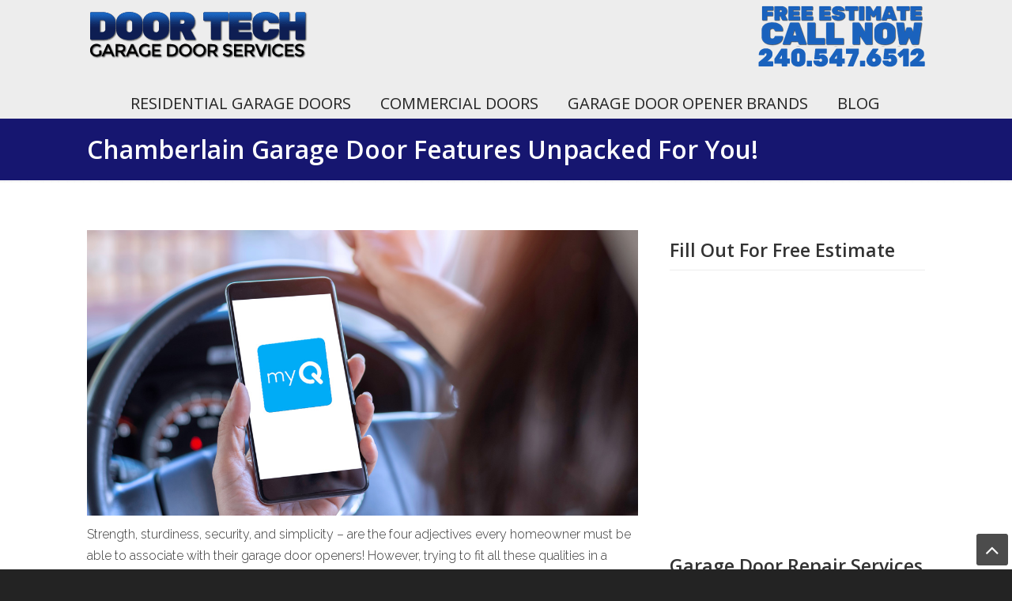

--- FILE ---
content_type: text/html; charset=utf-8
request_url: https://doortechmd.com/chamberlain-garage-door-features-unpacked-for-you/?amp
body_size: 17839
content:
<!DOCTYPE html>
<html lang="en-US" amp="" data-amp-auto-lightbox-disable transformed="self;v=1" i-amphtml-layout="" i-amphtml-no-boilerplate="">
<head><meta charset="UTF-8"><meta name="viewport" content="width=device-width,maximum-scale=1.0"><link rel="preconnect" href="https://cdn.ampproject.org"><style amp-runtime="" i-amphtml-version="012512221826001">html{overflow-x:hidden!important}html.i-amphtml-fie{height:100%!important;width:100%!important}html:not([amp4ads]),html:not([amp4ads]) body{height:auto!important}html:not([amp4ads]) body{margin:0!important}body{-webkit-text-size-adjust:100%;-moz-text-size-adjust:100%;-ms-text-size-adjust:100%;text-size-adjust:100%}html.i-amphtml-singledoc.i-amphtml-embedded{-ms-touch-action:pan-y pinch-zoom;touch-action:pan-y pinch-zoom}html.i-amphtml-fie>body,html.i-amphtml-singledoc>body{overflow:visible!important}html.i-amphtml-fie:not(.i-amphtml-inabox)>body,html.i-amphtml-singledoc:not(.i-amphtml-inabox)>body{position:relative!important}html.i-amphtml-ios-embed-legacy>body{overflow-x:hidden!important;overflow-y:auto!important;position:absolute!important}html.i-amphtml-ios-embed{overflow-y:auto!important;position:static}#i-amphtml-wrapper{overflow-x:hidden!important;overflow-y:auto!important;position:absolute!important;top:0!important;left:0!important;right:0!important;bottom:0!important;margin:0!important;display:block!important}html.i-amphtml-ios-embed.i-amphtml-ios-overscroll,html.i-amphtml-ios-embed.i-amphtml-ios-overscroll>#i-amphtml-wrapper{-webkit-overflow-scrolling:touch!important}#i-amphtml-wrapper>body{position:relative!important;border-top:1px solid transparent!important}#i-amphtml-wrapper+body{visibility:visible}#i-amphtml-wrapper+body .i-amphtml-lightbox-element,#i-amphtml-wrapper+body[i-amphtml-lightbox]{visibility:hidden}#i-amphtml-wrapper+body[i-amphtml-lightbox] .i-amphtml-lightbox-element{visibility:visible}#i-amphtml-wrapper.i-amphtml-scroll-disabled,.i-amphtml-scroll-disabled{overflow-x:hidden!important;overflow-y:hidden!important}amp-instagram{padding:54px 0px 0px!important;background-color:#fff}amp-iframe iframe{box-sizing:border-box!important}[amp-access][amp-access-hide]{display:none}[subscriptions-dialog],body:not(.i-amphtml-subs-ready) [subscriptions-action],body:not(.i-amphtml-subs-ready) [subscriptions-section]{display:none!important}amp-experiment,amp-live-list>[update]{display:none}amp-list[resizable-children]>.i-amphtml-loading-container.amp-hidden{display:none!important}amp-list [fetch-error],amp-list[load-more] [load-more-button],amp-list[load-more] [load-more-end],amp-list[load-more] [load-more-failed],amp-list[load-more] [load-more-loading]{display:none}amp-list[diffable] div[role=list]{display:block}amp-story-page,amp-story[standalone]{min-height:1px!important;display:block!important;height:100%!important;margin:0!important;padding:0!important;overflow:hidden!important;width:100%!important}amp-story[standalone]{background-color:#000!important;position:relative!important}amp-story-page{background-color:#757575}amp-story .amp-active>div,amp-story .i-amphtml-loader-background{display:none!important}amp-story-page:not(:first-of-type):not([distance]):not([active]){transform:translateY(1000vh)!important}amp-autocomplete{position:relative!important;display:inline-block!important}amp-autocomplete>input,amp-autocomplete>textarea{padding:0.5rem;border:1px solid rgba(0,0,0,.33)}.i-amphtml-autocomplete-results,amp-autocomplete>input,amp-autocomplete>textarea{font-size:1rem;line-height:1.5rem}[amp-fx^=fly-in]{visibility:hidden}amp-script[nodom],amp-script[sandboxed]{position:fixed!important;top:0!important;width:1px!important;height:1px!important;overflow:hidden!important;visibility:hidden}
/*# sourceURL=/css/ampdoc.css*/[hidden]{display:none!important}.i-amphtml-element{display:inline-block}.i-amphtml-blurry-placeholder{transition:opacity 0.3s cubic-bezier(0.0,0.0,0.2,1)!important;pointer-events:none}[layout=nodisplay]:not(.i-amphtml-element){display:none!important}.i-amphtml-layout-fixed,[layout=fixed][width][height]:not(.i-amphtml-layout-fixed){display:inline-block;position:relative}.i-amphtml-layout-responsive,[layout=responsive][width][height]:not(.i-amphtml-layout-responsive),[width][height][heights]:not([layout]):not(.i-amphtml-layout-responsive),[width][height][sizes]:not(img):not([layout]):not(.i-amphtml-layout-responsive){display:block;position:relative}.i-amphtml-layout-intrinsic,[layout=intrinsic][width][height]:not(.i-amphtml-layout-intrinsic){display:inline-block;position:relative;max-width:100%}.i-amphtml-layout-intrinsic .i-amphtml-sizer{max-width:100%}.i-amphtml-intrinsic-sizer{max-width:100%;display:block!important}.i-amphtml-layout-container,.i-amphtml-layout-fixed-height,[layout=container],[layout=fixed-height][height]:not(.i-amphtml-layout-fixed-height){display:block;position:relative}.i-amphtml-layout-fill,.i-amphtml-layout-fill.i-amphtml-notbuilt,[layout=fill]:not(.i-amphtml-layout-fill),body noscript>*{display:block;overflow:hidden!important;position:absolute;top:0;left:0;bottom:0;right:0}body noscript>*{position:absolute!important;width:100%;height:100%;z-index:2}body noscript{display:inline!important}.i-amphtml-layout-flex-item,[layout=flex-item]:not(.i-amphtml-layout-flex-item){display:block;position:relative;-ms-flex:1 1 auto;flex:1 1 auto}.i-amphtml-layout-fluid{position:relative}.i-amphtml-layout-size-defined{overflow:hidden!important}.i-amphtml-layout-awaiting-size{position:absolute!important;top:auto!important;bottom:auto!important}i-amphtml-sizer{display:block!important}@supports (aspect-ratio:1/1){i-amphtml-sizer.i-amphtml-disable-ar{display:none!important}}.i-amphtml-blurry-placeholder,.i-amphtml-fill-content{display:block;height:0;max-height:100%;max-width:100%;min-height:100%;min-width:100%;width:0;margin:auto}.i-amphtml-layout-size-defined .i-amphtml-fill-content{position:absolute;top:0;left:0;bottom:0;right:0}.i-amphtml-replaced-content,.i-amphtml-screen-reader{padding:0!important;border:none!important}.i-amphtml-screen-reader{position:fixed!important;top:0px!important;left:0px!important;width:4px!important;height:4px!important;opacity:0!important;overflow:hidden!important;margin:0!important;display:block!important;visibility:visible!important}.i-amphtml-screen-reader~.i-amphtml-screen-reader{left:8px!important}.i-amphtml-screen-reader~.i-amphtml-screen-reader~.i-amphtml-screen-reader{left:12px!important}.i-amphtml-screen-reader~.i-amphtml-screen-reader~.i-amphtml-screen-reader~.i-amphtml-screen-reader{left:16px!important}.i-amphtml-unresolved{position:relative;overflow:hidden!important}.i-amphtml-select-disabled{-webkit-user-select:none!important;-ms-user-select:none!important;user-select:none!important}.i-amphtml-notbuilt,[layout]:not(.i-amphtml-element),[width][height][heights]:not([layout]):not(.i-amphtml-element),[width][height][sizes]:not(img):not([layout]):not(.i-amphtml-element){position:relative;overflow:hidden!important;color:transparent!important}.i-amphtml-notbuilt:not(.i-amphtml-layout-container)>*,[layout]:not([layout=container]):not(.i-amphtml-element)>*,[width][height][heights]:not([layout]):not(.i-amphtml-element)>*,[width][height][sizes]:not([layout]):not(.i-amphtml-element)>*{display:none}amp-img:not(.i-amphtml-element)[i-amphtml-ssr]>img.i-amphtml-fill-content{display:block}.i-amphtml-notbuilt:not(.i-amphtml-layout-container),[layout]:not([layout=container]):not(.i-amphtml-element),[width][height][heights]:not([layout]):not(.i-amphtml-element),[width][height][sizes]:not(img):not([layout]):not(.i-amphtml-element){color:transparent!important;line-height:0!important}.i-amphtml-ghost{visibility:hidden!important}.i-amphtml-element>[placeholder],[layout]:not(.i-amphtml-element)>[placeholder],[width][height][heights]:not([layout]):not(.i-amphtml-element)>[placeholder],[width][height][sizes]:not([layout]):not(.i-amphtml-element)>[placeholder]{display:block;line-height:normal}.i-amphtml-element>[placeholder].amp-hidden,.i-amphtml-element>[placeholder].hidden{visibility:hidden}.i-amphtml-element:not(.amp-notsupported)>[fallback],.i-amphtml-layout-container>[placeholder].amp-hidden,.i-amphtml-layout-container>[placeholder].hidden{display:none}.i-amphtml-layout-size-defined>[fallback],.i-amphtml-layout-size-defined>[placeholder]{position:absolute!important;top:0!important;left:0!important;right:0!important;bottom:0!important;z-index:1}amp-img[i-amphtml-ssr]:not(.i-amphtml-element)>[placeholder]{z-index:auto}.i-amphtml-notbuilt>[placeholder]{display:block!important}.i-amphtml-hidden-by-media-query{display:none!important}.i-amphtml-element-error{background:red!important;color:#fff!important;position:relative!important}.i-amphtml-element-error:before{content:attr(error-message)}i-amp-scroll-container,i-amphtml-scroll-container{position:absolute;top:0;left:0;right:0;bottom:0;display:block}i-amp-scroll-container.amp-active,i-amphtml-scroll-container.amp-active{overflow:auto;-webkit-overflow-scrolling:touch}.i-amphtml-loading-container{display:block!important;pointer-events:none;z-index:1}.i-amphtml-notbuilt>.i-amphtml-loading-container{display:block!important}.i-amphtml-loading-container.amp-hidden{visibility:hidden}.i-amphtml-element>[overflow]{cursor:pointer;position:relative;z-index:2;visibility:hidden;display:initial;line-height:normal}.i-amphtml-layout-size-defined>[overflow]{position:absolute}.i-amphtml-element>[overflow].amp-visible{visibility:visible}template{display:none!important}.amp-border-box,.amp-border-box *,.amp-border-box :after,.amp-border-box :before{box-sizing:border-box}amp-pixel{display:none!important}amp-analytics,amp-auto-ads,amp-story-auto-ads{position:fixed!important;top:0!important;width:1px!important;height:1px!important;overflow:hidden!important;visibility:hidden}amp-story{visibility:hidden!important}html.i-amphtml-fie>amp-analytics{position:initial!important}[visible-when-invalid]:not(.visible),form [submit-error],form [submit-success],form [submitting]{display:none}amp-accordion{display:block!important}@media (min-width:1px){:where(amp-accordion>section)>:first-child{margin:0;background-color:#efefef;padding-right:20px;border:1px solid #dfdfdf}:where(amp-accordion>section)>:last-child{margin:0}}amp-accordion>section{float:none!important}amp-accordion>section>*{float:none!important;display:block!important;overflow:hidden!important;position:relative!important}amp-accordion,amp-accordion>section{margin:0}amp-accordion:not(.i-amphtml-built)>section>:last-child{display:none!important}amp-accordion:not(.i-amphtml-built)>section[expanded]>:last-child{display:block!important}
/*# sourceURL=/css/ampshared.css*/</style><meta name="amp-to-amp-navigation" content="AMP-Redirect-To; AMP.navigateTo"><meta name="robots" content="index, follow, max-image-preview:large, max-snippet:-1, max-video-preview:-1"><meta name="description" content="Strength, sturdiness, security, and simplicity - are the four adjectives every homeowner must be able to associate with their garage door"><meta property="og:locale" content="en_US"><meta property="og:type" content="article"><meta property="og:title" content="Chamberlain Garage Door Features Unpacked For You!  - Door Tech Garage Doors"><meta property="og:description" content="Strength, sturdiness, security, and simplicity - are the four adjectives every homeowner must be able to associate with their garage door"><meta property="og:url" content="https://doortechmd.com/chamberlain-garage-door-features-unpacked-for-you/"><meta property="og:site_name" content="Door Tech Garage Doors"><meta property="article:publisher" content="https://www.facebook.com/doortechmd"><meta property="article:published_time" content="2023-05-31T02:37:53+00:00"><meta property="article:modified_time" content="2023-05-31T02:37:55+00:00"><meta property="og:image" content="https://doortechmd.com/wp-content/uploads/2023/05/Chamberlain-Garage-Door-Features-Unpacked-For-You.jpg"><meta property="og:image:width" content="1200"><meta property="og:image:height" content="621"><meta property="og:image:type" content="image/jpeg"><meta name="author" content="Jim Whitehead"><meta name="twitter:card" content="summary_large_image"><meta name="twitter:label1" content="Written by"><meta name="twitter:data1" content="Jim Whitehead"><meta name="twitter:label2" content="Est. reading time"><meta name="twitter:data2" content="4 minutes"><meta name="generator" content="Site Kit by Google 1.170.0"><meta name="generator" content="AMP Plugin v2.5.5; mode=transitional"><link rel="preconnect" href="https://fonts.gstatic.com/" crossorigin=""><link rel="dns-prefetch" href="//fonts.googleapis.com"><link rel="dns-prefetch" href="//www.googletagmanager.com"><link rel="preload" href="https://doortechmd.com/wp-content/themes/u-design/inc/shared/font-awesome/fonts/fontawesome-webfont.eot#iefix&amp;v=4.7.0" as="font" crossorigin=""><link rel="preload" href="https://doortechmd.com/wp-content/plugins/essential-grid/public/assets/font/fontello/fonts/egfont.eot?85610117#iefix" as="font" crossorigin=""><link rel="preconnect" href="https://fonts.gstatic.com" crossorigin=""><link rel="dns-prefetch" href="https://fonts.gstatic.com"><script async="" src="https://cdn.ampproject.org/v0.mjs" type="module" crossorigin="anonymous"></script><script async nomodule src="https://cdn.ampproject.org/v0.js" crossorigin="anonymous"></script><script src="https://cdn.ampproject.org/v0/amp-analytics-0.1.mjs" async="" custom-element="amp-analytics" type="module" crossorigin="anonymous"></script><script async nomodule src="https://cdn.ampproject.org/v0/amp-analytics-0.1.js" crossorigin="anonymous" custom-element="amp-analytics"></script><script src="https://cdn.ampproject.org/v0/amp-iframe-0.1.mjs" async="" custom-element="amp-iframe" type="module" crossorigin="anonymous"></script><script async nomodule src="https://cdn.ampproject.org/v0/amp-iframe-0.1.js" crossorigin="anonymous" custom-element="amp-iframe"></script><link crossorigin="anonymous" rel="stylesheet" id="u-design-google-fonts-css" href="https://fonts.googleapis.com/css?family=Raleway%3A300%7COpen+Sans%3Aregular%2C600&amp;ver=3.4.17#038;subset=latin" type="text/css" media="all"><style amp-custom="">amp-img:is([sizes="auto" i], [sizes^="auto," i]){contain-intrinsic-size:3000px 1500px}amp-img.amp-wp-enforced-sizes{object-fit:contain}amp-iframe iframe,amp-iframe noscript,amp-img img,amp-img noscript{image-rendering:inherit;object-fit:inherit;object-position:inherit}:where(.wp-block-button__link){border-radius:9999px;box-shadow:none;padding:calc(.667em + 2px) calc(1.333em + 2px);text-decoration:none}:root :where(.wp-block-button .wp-block-button__link.is-style-outline),:root :where(.wp-block-button.is-style-outline>.wp-block-button__link){border:2px solid;padding:.667em 1.333em}:root :where(.wp-block-button .wp-block-button__link.is-style-outline:not(.has-text-color)),:root :where(.wp-block-button.is-style-outline>.wp-block-button__link:not(.has-text-color)){color:currentColor}:root :where(.wp-block-button .wp-block-button__link.is-style-outline:not(.has-background)),:root :where(.wp-block-button.is-style-outline>.wp-block-button__link:not(.has-background)){background-color:initial;background-image:none}:where(.wp-block-columns){margin-bottom:1.75em}:where(.wp-block-columns.has-background){padding:1.25em 2.375em}:where(.wp-block-post-comments input[type=submit]){border:none}:where(.wp-block-cover-image:not(.has-text-color)),:where(.wp-block-cover:not(.has-text-color)){color:#fff}:where(.wp-block-cover-image.is-light:not(.has-text-color)),:where(.wp-block-cover.is-light:not(.has-text-color)){color:#000}:root :where(.wp-block-cover h1:not(.has-text-color)),:root :where(.wp-block-cover h2:not(.has-text-color)),:root :where(.wp-block-cover h3:not(.has-text-color)),:root :where(.wp-block-cover h4:not(.has-text-color)),:root :where(.wp-block-cover h5:not(.has-text-color)),:root :where(.wp-block-cover h6:not(.has-text-color)),:root :where(.wp-block-cover p:not(.has-text-color)){color:inherit}:where(.wp-block-file){margin-bottom:1.5em}:where(.wp-block-file__button){border-radius:2em;display:inline-block;padding:.5em 1em}:where(.wp-block-file__button):is(a):active,:where(.wp-block-file__button):is(a):focus,:where(.wp-block-file__button):is(a):hover,:where(.wp-block-file__button):is(a):visited{box-shadow:none;color:#fff;opacity:.85;text-decoration:none}:where(.wp-block-group.wp-block-group-is-layout-constrained){position:relative}@keyframes show-content-image{0%{visibility:hidden}99%{visibility:hidden}to{visibility:visible}}@keyframes turn-on-visibility{0%{opacity:0}to{opacity:1}}@keyframes turn-off-visibility{0%{opacity:1;visibility:visible}99%{opacity:0;visibility:visible}to{opacity:0;visibility:hidden}}@keyframes lightbox-zoom-in{0%{transform:translate(calc(( -100vw + var(--wp--lightbox-scrollbar-width) ) / 2 + var(--wp--lightbox-initial-left-position)),calc(-50vh + var(--wp--lightbox-initial-top-position))) scale(var(--wp--lightbox-scale))}to{transform:translate(-50%,-50%) scale(1)}}@keyframes lightbox-zoom-out{0%{transform:translate(-50%,-50%) scale(1);visibility:visible}99%{visibility:visible}to{transform:translate(calc(( -100vw + var(--wp--lightbox-scrollbar-width) ) / 2 + var(--wp--lightbox-initial-left-position)),calc(-50vh + var(--wp--lightbox-initial-top-position))) scale(var(--wp--lightbox-scale));visibility:hidden}}:where(.wp-block-latest-comments:not([data-amp-original-style*=line-height] .wp-block-latest-comments__comment)){line-height:1.1}:where(.wp-block-latest-comments:not([data-amp-original-style*=line-height] .wp-block-latest-comments__comment-excerpt p)){line-height:1.8}:root :where(.wp-block-latest-posts.is-grid){padding:0}:root :where(.wp-block-latest-posts.wp-block-latest-posts__list){padding-left:0}ul{box-sizing:border-box}:root :where(.wp-block-list.has-background){padding:1.25em 2.375em}:where(.wp-block-navigation.has-background .wp-block-navigation-item a:not(.wp-element-button)),:where(.wp-block-navigation.has-background .wp-block-navigation-submenu a:not(.wp-element-button)){padding:.5em 1em}:where(.wp-block-navigation .wp-block-navigation__submenu-container .wp-block-navigation-item a:not(.wp-element-button)),:where(.wp-block-navigation .wp-block-navigation__submenu-container .wp-block-navigation-submenu a:not(.wp-element-button)),:where(.wp-block-navigation .wp-block-navigation__submenu-container .wp-block-navigation-submenu button.wp-block-navigation-item__content),:where(.wp-block-navigation .wp-block-navigation__submenu-container .wp-block-pages-list__item button.wp-block-navigation-item__content){padding:.5em 1em}@keyframes overlay-menu__fade-in-animation{0%{opacity:0;transform:translateY(.5em)}to{opacity:1;transform:translateY(0)}}:root :where(p.has-background){padding:1.25em 2.375em}:where(p.has-text-color:not(.has-link-color)) a{color:inherit}:where(.wp-block-post-excerpt){box-sizing:border-box;margin-bottom:var(--wp--style--block-gap);margin-top:var(--wp--style--block-gap)}:where(.wp-block-preformatted.has-background){padding:1.25em 2.375em}:where(.wp-block-search__button){border:1px solid #ccc;padding:6px 10px}:where(.wp-block-search__input){font-family:inherit;font-size:inherit;font-style:inherit;font-weight:inherit;letter-spacing:inherit;line-height:inherit;text-transform:inherit}:where(.wp-block-search__button-inside .wp-block-search__inside-wrapper){border:1px solid #949494;box-sizing:border-box;padding:4px}:where(.wp-block-search__button-inside .wp-block-search__inside-wrapper) :where(.wp-block-search__button){padding:4px 8px}:root :where(.wp-block-separator.is-style-dots){height:auto;line-height:1;text-align:center}:root :where(.wp-block-separator.is-style-dots):before{color:currentColor;content:"···";font-family:serif;font-size:1.5em;letter-spacing:2em;padding-left:2em}:root :where(.wp-block-site-logo.is-style-rounded){border-radius:9999px}:root :where(.wp-block-social-links .wp-social-link a){padding:.25em}:root :where(.wp-block-social-links.is-style-logos-only .wp-social-link a){padding:0}:root :where(.wp-block-social-links.is-style-pill-shape .wp-social-link a){padding-left:.6666666667em;padding-right:.6666666667em}:root :where(.wp-block-tag-cloud.is-style-outline){display:flex;flex-wrap:wrap;gap:1ch}:root :where(.wp-block-tag-cloud.is-style-outline a){border:1px solid;margin-right:0;padding:1ch 2ch}:root :where(.wp-block-tag-cloud.is-style-outline a):not(#_#_#_#_#_#_#_#_){font-size:unset;text-decoration:none}:root :where(.wp-block-table-of-contents){box-sizing:border-box}:where(.wp-block-term-description){box-sizing:border-box;margin-bottom:var(--wp--style--block-gap);margin-top:var(--wp--style--block-gap)}:where(pre.wp-block-verse){font-family:inherit}:root{--wp--preset--font-size--normal:16px;--wp--preset--font-size--huge:42px}.aligncenter{clear:both}html :where(.has-border-color){border-style:solid}html :where([data-amp-original-style*=border-top-color]){border-top-style:solid}html :where([data-amp-original-style*=border-right-color]){border-right-style:solid}html :where([data-amp-original-style*=border-bottom-color]){border-bottom-style:solid}html :where([data-amp-original-style*=border-left-color]){border-left-style:solid}html :where([data-amp-original-style*=border-width]){border-style:solid}html :where([data-amp-original-style*=border-top-width]){border-top-style:solid}html :where([data-amp-original-style*=border-right-width]){border-right-style:solid}html :where([data-amp-original-style*=border-bottom-width]){border-bottom-style:solid}html :where([data-amp-original-style*=border-left-width]){border-left-style:solid}html :where(amp-img[class*=wp-image-]),html :where(amp-anim[class*=wp-image-]){height:auto;max-width:100%}:where(figure){margin:0 0 1em}html :where(.is-position-sticky){--wp-admin--admin-bar--position-offset:var(--wp-admin--admin-bar--height,0px)}@media screen and (max-width:600px){html :where(.is-position-sticky){--wp-admin--admin-bar--position-offset:0px}}:root :where(.wp-block-image figcaption){color:#555;font-size:13px;text-align:center}:where(.wp-block-group.has-background){padding:1.25em 2.375em}:root :where(.wp-block-template-part.has-background){margin-bottom:0;margin-top:0;padding:1.25em 2.375em}:root{--wp--preset--aspect-ratio--square:1;--wp--preset--aspect-ratio--4-3:4/3;--wp--preset--aspect-ratio--3-4:3/4;--wp--preset--aspect-ratio--3-2:3/2;--wp--preset--aspect-ratio--2-3:2/3;--wp--preset--aspect-ratio--16-9:16/9;--wp--preset--aspect-ratio--9-16:9/16;--wp--preset--color--black:#000;--wp--preset--color--cyan-bluish-gray:#abb8c3;--wp--preset--color--white:#fff;--wp--preset--color--pale-pink:#f78da7;--wp--preset--color--vivid-red:#cf2e2e;--wp--preset--color--luminous-vivid-orange:#ff6900;--wp--preset--color--luminous-vivid-amber:#fcb900;--wp--preset--color--light-green-cyan:#7bdcb5;--wp--preset--color--vivid-green-cyan:#00d084;--wp--preset--color--pale-cyan-blue:#8ed1fc;--wp--preset--color--vivid-cyan-blue:#0693e3;--wp--preset--color--vivid-purple:#9b51e0;--wp--preset--gradient--vivid-cyan-blue-to-vivid-purple:linear-gradient(135deg,rgba(6,147,227,1) 0%,#9b51e0 100%);--wp--preset--gradient--light-green-cyan-to-vivid-green-cyan:linear-gradient(135deg,#7adcb4 0%,#00d082 100%);--wp--preset--gradient--luminous-vivid-amber-to-luminous-vivid-orange:linear-gradient(135deg,rgba(252,185,0,1) 0%,rgba(255,105,0,1) 100%);--wp--preset--gradient--luminous-vivid-orange-to-vivid-red:linear-gradient(135deg,rgba(255,105,0,1) 0%,#cf2e2e 100%);--wp--preset--gradient--very-light-gray-to-cyan-bluish-gray:linear-gradient(135deg,#eee 0%,#a9b8c3 100%);--wp--preset--gradient--cool-to-warm-spectrum:linear-gradient(135deg,#4aeadc 0%,#9778d1 20%,#cf2aba 40%,#ee2c82 60%,#fb6962 80%,#fef84c 100%);--wp--preset--gradient--blush-light-purple:linear-gradient(135deg,#ffceec 0%,#9896f0 100%);--wp--preset--gradient--blush-bordeaux:linear-gradient(135deg,#fecda5 0%,#fe2d2d 50%,#6b003e 100%);--wp--preset--gradient--luminous-dusk:linear-gradient(135deg,#ffcb70 0%,#c751c0 50%,#4158d0 100%);--wp--preset--gradient--pale-ocean:linear-gradient(135deg,#fff5cb 0%,#b6e3d4 50%,#33a7b5 100%);--wp--preset--gradient--electric-grass:linear-gradient(135deg,#caf880 0%,#71ce7e 100%);--wp--preset--gradient--midnight:linear-gradient(135deg,#020381 0%,#2874fc 100%);--wp--preset--font-size--small:14px;--wp--preset--font-size--medium:20px;--wp--preset--font-size--large:36px;--wp--preset--font-size--x-large:42px;--wp--preset--font-size--normal:16px;--wp--preset--font-size--larger:50px;--wp--preset--spacing--20:.44rem;--wp--preset--spacing--30:.67rem;--wp--preset--spacing--40:1rem;--wp--preset--spacing--50:1.5rem;--wp--preset--spacing--60:2.25rem;--wp--preset--spacing--70:3.38rem;--wp--preset--spacing--80:5.06rem;--wp--preset--shadow--natural:6px 6px 9px rgba(0,0,0,.2);--wp--preset--shadow--deep:12px 12px 50px rgba(0,0,0,.4);--wp--preset--shadow--sharp:6px 6px 0px rgba(0,0,0,.2);--wp--preset--shadow--outlined:6px 6px 0px -3px rgba(255,255,255,1),6px 6px rgba(0,0,0,1);--wp--preset--shadow--crisp:6px 6px 0px rgba(0,0,0,1)}:where(.is-layout-flex){gap:.5em}:where(.is-layout-grid){gap:.5em}:where(.wp-block-columns.is-layout-flex){gap:2em}:where(.wp-block-columns.is-layout-grid){gap:2em}:where(.wp-block-post-template.is-layout-flex){gap:1.25em}:where(.wp-block-post-template.is-layout-grid){gap:1.25em}:where(.wp-block-post-template.is-layout-flex){gap:1.25em}:where(.wp-block-post-template.is-layout-grid){gap:1.25em}:where(.wp-block-columns.is-layout-flex){gap:2em}:where(.wp-block-columns.is-layout-grid){gap:2em}:root :where(.wp-block-pullquote){font-size:1.5em;line-height:1.6}@-webkit-keyframes esg-rotateplane{0%{-webkit-transform:perspective(120px)}50%{-webkit-transform:perspective(120px) rotateY(180deg)}100%{-webkit-transform:perspective(120px) rotateY(180deg) rotateX(180deg)}}@keyframes esg-rotateplane{0%{transform:perspective(120px) rotateX(0deg) rotateY(0deg);-webkit-transform:perspective(120px) rotateX(0deg) rotateY(0deg)}50%{transform:perspective(120px) rotateX(-180.1deg) rotateY(0deg);-webkit-transform:perspective(120px) rotateX(-180.1deg) rotateY(0deg)}100%{transform:perspective(120px) rotateX(-180deg) rotateY(-179.9deg);-webkit-transform:perspective(120px) rotateX(-180deg) rotateY(-179.9deg)}}@-webkit-keyframes esg-scaleout{0%{-webkit-transform:scale(0)}100%{-webkit-transform:scale(1);opacity:0}}@keyframes esg-scaleout{0%{transform:scale(0);-webkit-transform:scale(0)}100%{transform:scale(1);-webkit-transform:scale(1);opacity:0}}@-webkit-keyframes esg-bouncedelay{0%,80%,100%{-webkit-transform:scale(0)}40%{-webkit-transform:scale(1)}}@keyframes esg-bouncedelay{0%,80%,100%{transform:scale(0);-webkit-transform:scale(0)}40%{transform:scale(1);-webkit-transform:scale(1)}}@-webkit-keyframes esg-rotate{100%{-webkit-transform:rotate(360deg)}}@keyframes esg-rotate{100%{transform:rotate(360deg);-webkit-transform:rotate(360deg)}}@-webkit-keyframes esg-bounce{0%,100%{-webkit-transform:scale(0)}50%{-webkit-transform:scale(1)}}@keyframes esg-bounce{0%,100%{transform:scale(0);-webkit-transform:scale(0)}50%{transform:scale(1);-webkit-transform:scale(1)}}[class^="eg-icon-"]:before,[class*=" eg-icon-"]:before{font-family:"eg-font";font-style:normal;font-weight:normal;speak:none;display:inline-block;text-decoration:inherit;width:1em;margin-right:.2em;text-align:center;font-variant:normal;text-transform:none;line-height:1em;margin-left:.2em}[class^="fa-icon-"]:before,[class*=" fa-icon-"]:before{font-family:FontAwesome;font-style:normal;font-weight:normal;speak:none;display:inline-block;text-decoration:inherit;width:1em;margin-right:.2em;text-align:center;font-variant:normal;text-transform:none;line-height:1em;margin-left:.2em}[class*=" pe-7s-"]:before{font-family:"Pe-icon-7-stroke"}@font-face{font-family:"eg-font";src:url("https://doortechmd.com/wp-content/plugins/essential-grid/public/assets/font/fontello/fonts/egfont.eot?85610117");src:url("https://doortechmd.com/wp-content/plugins/essential-grid/public/assets/font/fontello/fonts/egfont.eot?85610117#iefix") format("embedded-opentype"),url("https://doortechmd.com/wp-content/plugins/essential-grid/public/assets/font/fontello/fonts/egfont.woff?85610117") format("woff"),url("https://doortechmd.com/wp-content/plugins/essential-grid/public/assets/font/fontello/fonts/egfont.ttf?85610117") format("truetype"),url("https://doortechmd.com/wp-content/plugins/essential-grid/public/assets/font/fontello/fonts/egfont.svg?85610117#egfont") format("svg");font-weight:normal;font-style:normal}:root{--wp-admin-theme-color:#3858e9;--wp-admin-theme-color--rgb:56,88,233;--wp-admin-theme-color-darker-10:#2145e6;--wp-admin-theme-color-darker-10--rgb:33,69,230;--wp-admin-theme-color-darker-20:#183ad6;--wp-admin-theme-color-darker-20--rgb:24,58,214;--wp-admin-border-width-focus:2px}@media (min-resolution:192dpi){:root{--wp-admin-border-width-focus:1.5px}}@keyframes components-animate__appear-animation{0%{transform:translateY(-2em) scaleY(0) scaleX(0)}to{transform:translateY(0) scaleY(1) scaleX(1)}}@keyframes components-animate__slide-in-animation{to{transform:translateX(0)}}@keyframes components-animate__loading{0%{opacity:.5}50%{opacity:1}to{opacity:.5}}@keyframes components-button__busy-animation{0%{background-position:200px 0}}[role=region]{position:relative}@keyframes __wp-base-styles-fade-in{0%{opacity:0}to{opacity:1}}@keyframes __wp-base-styles-fade-out{0%{opacity:1}to{opacity:0}}@keyframes components-modal__appear-animation{0%{opacity:0;transform:scale(.9)}to{opacity:1;transform:scale(1)}}@keyframes components-modal__disappear-animation{0%{opacity:1;transform:scale(1)}to{opacity:0;transform:scale(.9)}}@keyframes components-resizable-box__top-bottom-animation{0%{opacity:0;transform:scaleX(0)}to{opacity:1;transform:scaleX(1)}}@keyframes components-resizable-box__left-right-animation{0%{opacity:0;transform:scaleY(0)}to{opacity:1;transform:scaleY(1)}}@keyframes components-button__appear-animation{0%{transform:scaleY(0)}to{transform:scaleY(1)}}@media screen{html,body,div,span,amp-iframe,h1,h2,h3,h4,p,a,amp-img,strong,i,ul,li{margin:0;padding:0;border:0;outline:0;font-size:100%;vertical-align:baseline;background:transparent}body{line-height:1}ul{list-style:none}:focus{outline:0}body{font-family:Arial,Tahoma,Verdana,sans-serif;font-size:12px;line-height:1.7;color:#333;background:#282828}a{color:#fe5e08;text-decoration:none}a:hover{text-decoration:none;color:#333}p{padding:5px 0;margin:0 0 5px;text-align:left}strong{font-weight:bold}h1{font-size:1.833em}h2{font-size:1.667em}h3{font-size:1.5em}h4{font-size:1.333em}h1,h2,h3,h4{line-height:1.2}ul{list-style:disc}li{margin-left:30px}ul{margin-bottom:20px}h1,h2,h3,h4{font-family:Arial,Tahoma,Verdana,sans-serif;font-weight:normal;margin:15px 0 2px;padding-bottom:2px}ul ul,ul ul ul,ul ul ul ul,ul ul ul ul ul{margin-bottom:0}}@media screen{.container_24{margin-left:auto;margin-right:auto;width:960px}.grid_8,.grid_9,.grid_14,.grid_16,.grid_20{display:inline;float:left;position:relative;margin-left:0px;margin-right:0px}.container_24 .grid_8{width:320px}.container_24 .grid_9{width:360px}.container_24 .grid_14{width:560px}.container_24 .grid_16{width:640px}.container_24 .grid_20{width:800px}.container_24 .prefix_15{padding-left:600px}.clear{clear:both;display:block;overflow:hidden;visibility:hidden;width:0;height:0}}@media screen{#navigation-menu .sf-menu,#navigation-menu .sf-menu *{margin:0;padding:0;list-style:none}#navigation-menu .sf-menu{line-height:1}#navigation-menu .sf-menu ul{position:absolute;top:-999em;width:10em}#navigation-menu .sf-menu ul li{width:100%}#navigation-menu .sf-menu li:hover{visibility:inherit}#navigation-menu .sf-menu li{float:left;position:relative}#navigation-menu .sf-menu a{display:block;position:relative}#navigation-menu .sf-menu li:hover ul{left:0;top:40px;z-index:99}#navigation-menu ul.sf-menu li:hover li ul{top:-999em}#navigation-menu ul.sf-menu li li:hover ul{left:10em;top:0}#navigation-menu ul.sf-menu li li:hover li ul{top:-999em}#navigation-menu ul.sf-menu li li li:hover ul{left:10em;top:0}#navigation-menu .sf-menu{float:left;margin-bottom:1em}#navigation-menu .sf-menu a{padding:.75em 1em;text-decoration:none}#navigation-menu .sf-menu a,#navigation-menu .sf-menu a:visited{color:#777}#navigation-menu .sf-menu a:hover{color:#222}#navigation-menu .sf-menu li{background:transparent}#navigation-menu .sf-menu li li{background-image:none;margin-bottom:1px;background-color:#eee;background-color:rgba(238,238,238,.95)}#navigation-menu .sf-menu li:hover,#navigation-menu .sf-menu a:focus,#navigation-menu .sf-menu a:hover,#navigation-menu .sf-menu a:active{outline:0}.u-design-menu-drop-shadows-on #navigation-menu .sf-menu ul{box-shadow:2px 2px 5px rgba(0,0,0,.2)}}@media screen{@font-face{font-family:"FontAwesome";src:url("https://doortechmd.com/wp-content/themes/u-design/inc/shared/font-awesome/fonts/fontawesome-webfont.eot?v=4.7.0");src:url("https://doortechmd.com/wp-content/themes/u-design/inc/shared/font-awesome/fonts/fontawesome-webfont.eot#iefix&v=4.7.0") format("embedded-opentype"),url("https://doortechmd.com/wp-content/themes/u-design/inc/shared/font-awesome/fonts/fontawesome-webfont.woff2?v=4.7.0") format("woff2"),url("https://doortechmd.com/wp-content/themes/u-design/inc/shared/font-awesome/fonts/fontawesome-webfont.woff?v=4.7.0") format("woff"),url("https://doortechmd.com/wp-content/themes/u-design/inc/shared/font-awesome/fonts/fontawesome-webfont.ttf?v=4.7.0") format("truetype"),url("https://doortechmd.com/wp-content/themes/u-design/inc/shared/font-awesome/fonts/fontawesome-webfont.svg?v=4.7.0#fontawesomeregular") format("svg");font-weight:normal;font-style:normal}.fa{display:inline-block;font:normal normal normal 14px/1 FontAwesome;font-size:inherit;text-rendering:auto;-webkit-font-smoothing:antialiased;-moz-osx-font-smoothing:grayscale}@-webkit-keyframes fa-spin{0%{-webkit-transform:rotate(0deg);transform:rotate(0deg)}100%{-webkit-transform:rotate(359deg);transform:rotate(359deg)}}@keyframes fa-spin{0%{-webkit-transform:rotate(0deg);transform:rotate(0deg)}100%{-webkit-transform:rotate(359deg);transform:rotate(359deg)}}.fa-angle-left:before{content:""}.fa-angle-right:before{content:""}.fa-angle-up:before{content:""}}@media screen{body{min-width:960px}#wrapper-1{background-color:#fbfbfb;display:block;float:left;position:relative;width:100%}#top-wrapper{position:relative;z-index:999}#top-elements{position:relative;height:90px;z-index:100}#top-elements *{box-sizing:content-box}#logo{width:auto;top:6px;left:0;position:absolute;z-index:100;padding-left:20px}#logo h1{margin:0;padding:0}#logo h1 a,#logo .site-name a{display:block;text-indent:-5000px;overflow:hidden;outline:0}#top-elements .social_media_top{padding:0 20px 0 0;float:right;clear:both}#page-content-title{background-color:#fff}#page-content-title #page-title{position:relative}#page-content-title #page-title h1,#page-content-title #page-title h2,#page-content-title #page-title h3{margin:0 20px;padding:18px 0;font-size:2.3em;color:#333;line-height:42px}#page-content-title #page-title h1 a,#page-content-title #page-title h2 a,#page-content-title #page-title h3 a{color:#333}#page-content #page-title h1,#page-content #page-title h2,#page-content #page-title h3{margin:0;padding:18px 0;height:inherit;text-indent:inherit}#page-content{background-color:#fff;display:block;float:left;min-height:104px;position:relative;width:100%;padding-bottom:20px}.entry{padding:10px 0 20px;clear:both}.postmetadata{width:100%;font-size:95%;clear:both}.postmetadata:not(#_#_#_#_#_#_#_){padding:0;margin:7px 0 5px}.postmetadata a{display:inline-block}.categories-link-divider,.postmetadata-categories-link{display:inline-block}.single-post-nav-links .next-link-column{float:right;text-align:right}.single-post-nav-links a{font-size:12px;text-transform:uppercase}.single-post-nav-links{margin-top:24px}.single-post-nav-links .prev-title a,.single-post-nav-links .next-title a{text-transform:none;font-size:14px}@media screen and (min-width: 720px){.single-post-nav-links .next-link-column::before{background:transparent url("https://doortechmd.com/wp-content/themes/u-design/assets/images/vertical-line.png") repeat-y scroll 0 50%;content:"";height:100%;position:absolute;left:-9px;width:1px}}.single-post-nav-links .next-post-links,.single-post-nav-links .previous-post-links{margin-left:0}.single-post-nav-links .next-post-links.has-post-thumb{margin-right:104px}.single-post-nav-links .previous-post-links.has-post-thumb{margin-left:104px}amp-img,.size-full,.size-medium{max-width:100%;height:auto}p amp-img{padding:0}.alignright,amp-img.alignright,a amp-img.alignright{float:right;margin:4px 0 2px 14px}.alignleft,amp-img.alignleft,a amp-img.alignleft{float:left;margin:4px 14px 2px 0}.aligncenter,amp-img.aligncenter,a amp-img.aligncenter{display:block;margin:6px auto 10px}.aligncenter,div.aligncenter{display:block;margin-left:auto;margin-right:auto}#sidebarSubnav{margin:0;padding:0}#sidebarSubnav h3{margin:12px 0 0;padding-bottom:10px;background:transparent url("https://doortechmd.com/wp-content/themes/u-design/assets/images/repeat-x-sprite-sheet.png") repeat-x scroll 0 100%}#sidebarSubnav a{text-decoration:none}.custom-formatting,.substitute_widget_class{padding:10px 20px}.custom-formatting a{display:block;padding:10px 5px}.custom-formatting ul{list-style-type:none;margin:0}.custom-formatting ul ul li a:not(#_#_#_#_#_#_#_#_){padding-left:20px}.custom-formatting ul ul ul li a:not(#_#_#_#_#_#_#_#_){padding-left:35px}.custom-formatting ul ul ul ul li a:not(#_#_#_#_#_#_#_#_){padding-left:50px}.custom-formatting ul ul ul ul ul li a:not(#_#_#_#_#_#_#_#_){padding-left:65px}.custom-formatting li{margin:0;width:100%}.custom-formatting li a::before{content:"";display:inline-block;width:10px;height:10px;margin-right:5px}.custom-formatting li a::before{background:url("https://doortechmd.com/wp-content/themes/u-design/assets/images/misc-sprite-sheet.png") no-repeat scroll -10px -66px}.custom-formatting li a,.custom-formatting li a:hover,.custom-formatting li li a:hover,.custom-formatting li li li a:hover,.custom-formatting li li li li a:hover,.custom-formatting li li li li li a:hover,.custom-formatting li a:focus,.custom-formatting li li a:focus,.custom-formatting li li li a:focus,.custom-formatting li li li li a:focus,.custom-formatting li li li li li a:focus{background:transparent url("https://doortechmd.com/wp-content/themes/u-design/assets/images/repeat-x-sprite-sheet.png") repeat-x scroll 0 100%}.textwidget{display:inline-block;width:100%;padding:7px 0 0}amp-iframe{max-width:100%}.entry ul{margin-bottom:2px}#footer-bg{background-color:#eaeaea;position:relative;display:block;float:left;width:100%;padding-bottom:0;min-height:43px}.footer-top{height:12px}#footer_text{margin:14px 10px 12px;color:#797979}#footer_text a{color:#3d6e97}#footer_text a:hover,#footer_text a:focus{color:#000}#footer_text div{padding:0;margin:0;font-size:.9em}.back-to-top{margin-right:10px}.back-to-top a{float:right;text-align:right;margin-top:12px;text-decoration:underline;color:#636363}#back-to-top-fixed{background-color:rgba(0,0,0,.7);border-radius:3px;bottom:5px;display:block;height:40px;width:40px;line-height:40px;overflow:hidden;position:fixed;right:5px;text-align:center;text-decoration:none;z-index:50;color:#fff}#back-to-top-fixed:hover,#back-to-top-fixed:focus{background-color:rgba(0,0,0,.6)}.udesign-fa #back-to-top-fixed .fa{font-size:28px;line-height:40px;color:#fff}#back-to-top-fixed .back-to-top{display:block;text-indent:-9999px;border:0 none;outline:0 none}.posts-counter{color:#333}.posts-counter{display:inline-block}#navigation-menu{position:absolute;top:0;font-size:14px;height:40px;width:100%}.navigation-menu{position:relative;z-index:101}#main-menu{width:100%;position:relative;z-index:auto;height:40px;margin-bottom:0}#main-menu::before{content:" ";background:url("https://doortechmd.com/wp-content/themes/u-design/assets/images/repeat-x-sprite-sheet.png") repeat-x scroll 0 -441px;position:absolute;bottom:0;width:100%;height:2px}#dropdown-holder{display:block;position:relative}#navigation-menu > ul{padding-top:7px}#navigation-menu > *{padding:0;margin:0;font-size:1em}#navigation-menu ul.sf-menu{padding:0;margin-top:0;height:inherit}#navigation-menu ul.sf-menu > li{background:none;list-style:none;float:left;margin:0 0 0 -3px}#navigation-menu ul.sf-menu > li > a{display:block;padding:0 20px 0 0;color:#e8e8e8;text-decoration:none;border:0 none;cursor:pointer}#navigation-menu ul.sf-menu a{line-height:1.2em;padding:8px 16px}#navigation-menu ul.sf-menu > li > a > span{display:block;padding:10px 0 10px 20px;color:#999;line-height:22px}#navigation-menu ul.sf-menu > li{margin:0 0 0 -3px}#navigation-menu ul.sf-menu > li > a:hover,#navigation-menu ul.sf-menu > li > a:focus{color:#999;text-decoration:none}#navigation-menu ul.sf-menu > li > a:hover span,#navigation-menu ul.sf-menu > li > a:focus span{color:#777}li h1,li h2,li h3,li h4{display:inline-block}#content-container{margin-top:0}#page-content #content-container{padding:30px 0 10px}#main-content .main-content-padding{padding:0 20px}.divider{background:transparent url("https://doortechmd.com/wp-content/themes/u-design/assets/images/repeat-x-sprite-sheet.png") repeat-x scroll 0 100%;clear:both;display:block;margin-bottom:20px;padding-top:20px;width:100%}.no-breadcrumbs-padding{padding:6px 0}.one_half{float:left;margin-bottom:1%;position:relative}.one_half{margin-right:4%}.one_half{width:48%}.last_column{clear:right}.last_column:not(#_#_#_#_#_#_#_){margin-right:0}.small-custom-frame-wrapper{max-width:100%}.small-custom-frame-wrapper:not(#_#_#_#_#_#_#_){display:inline-block}body{overflow-x:hidden}[class^="eg-icon-"]::before,[class*=" eg-icon-"]::before{line-height:inherit}}@media screen{body{font-family:"Raleway";font-weight:300;font-style:normal}body{font-size:16px;line-height:1.7}h1,h2,h3,h4{font-family:"Open Sans"}h1,h2,h3,h4{line-height:1.5;font-weight:600;font-style:normal}#top-elements{height:110px}#logo h1 a,#logo .site-name a{background:transparent url("https://doortechmd.com/wp-content/uploads/2016/07/door-tech-logo-280-77.png") no-repeat 0 100%;width:280px;height:67px}#logo{top:15px}#navigation-menu{font-family:"Open Sans";font-weight:normal;font-style:normal;font-size:20px}#navigation-menu > ul.sf-menu{margin-top:0}#main-menu::before{background:none}h1{font-size:2.1996em}h2{font-size:2.0004em}h3{font-size:1.8em}h4{font-size:1.5996em}#page-content-title #page-title h1,#page-content-title #page-title h2,#page-content-title #page-title h3{font-size:2.0004em}#sidebarSubnav h3{font-size:1.452em}@media screen and (min-width: 720px){#navigation-menu > ul.sf-menu{float:none;display:table;margin-left:auto;margin-right:auto}}body,.posts-counter{color:#333}a{color:#161670}a:hover,.single-post-nav-links .prev-title a:hover,.single-post-nav-links .next-title a:hover{color:#1a62bd}h1,h2,h3,h4,.single-post-nav-links .prev-title a,.single-post-nav-links .next-title a{color:#333}#top-wrapper{background-color:#ededed}#main-menu{background-color:#fff;background-color:rgba(255,255,255,0)}#navigation-menu ul.sf-menu > li > a > span{color:#232323}#navigation-menu ul.sf-menu > li > a:hover span{color:#161670}#navigation-menu ul.sf-menu a,#navigation-menu ul.sf-menu a:visited{color:#fff}#navigation-menu ul.sf-menu a:hover{color:#1a62bd}#navigation-menu ul.sf-menu li li{background-image:none;margin-bottom:1px;background-color:#161670;background-color:rgba(22,22,112,.9)}#page-content-title #page-title h1,#page-content-title #page-title h2,#page-content-title #page-title h3{color:#fff}#page-content-title{background-color:#161670}#page-content,#footer-bg{position:relative}#page-content::before,#footer-bg::before{content:" ";background:url("https://doortechmd.com/wp-content/themes/u-design/assets/images/repeat-x-sprite-sheet.png") repeat-x scroll 0 -363px;position:absolute;top:0;width:100%;height:3px}#page-content{background-color:#fff}#footer-bg{background-color:#232323}body{background-color:#232323}#footer,#footer_text{color:#fff}#footer a,#footer_text a{color:#1a62bd}#footer a:hover,#footer_text a:hover{color:#1a62bd}@media screen and (max-width: 719px){#logo{top:6px}#logo h1 a,#logo .site-name a{background:transparent url("https://doortechmd.com/wp-content/uploads/2016/07/door-tech-logo-280-77.png") no-repeat 0 100%;height:150px}#wrapper-1,#top-wrapper,#page-content-title,#page-content,#footer-bg,#page-content::before,#footer-bg::before{background-image:none}}@media screen and (min-width: 720px) and (max-width: 959px){#top-elements{min-height:67px}}@media screen and (min-width: 960px){.container_24{max-width:1100px;width:auto}#main-content.grid_16{width:67%}#sidebar.grid_8{width:33%}}}@media screen{@media screen and (max-width: 480px){#dropdown-holder #main-top-menu{display:none}#main-menu{margin-top:15px}#navigation-menu{right:10px;width:auto}body{min-width:320px}.container_24{width:320px}.container_24 .grid_8{width:33.333%}.container_24 .grid_9{width:37.5%}.container_24 .grid_14{width:58.333%}.container_24 .grid_16{width:66.667%}.container_24 .grid_20{width:83.333%}.container_24 .prefix_15{padding-left:62.5%}#page-content-title #page-title h1,#page-content-title #page-title h2,#page-content-title #page-title h3{margin:0 10px}#main-content,#sidebar{width:320px;left:0}#footer_text{width:300px;margin-bottom:0}.back-to-top{display:block;float:left;margin:0 10px 5px;width:300px}.back-to-top a{margin-top:2px}#top-elements{display:table;height:100%}#logo{left:0;margin-left:0;padding-left:10px;position:relative;width:300px}#logo h1 a,#logo .site-name a{width:300px}#logo h1 a:not(#_#_#_#_#_#_#_#_#_),#logo .site-name a:not(#_#_#_#_#_#_#_#_#_){background-position:50% 60%;-webkit-background-size:contain;-moz-background-size:contain;-ms-background-size:contain;-o-background-size:contain;background-size:contain}#top-elements .social-media-area{padding-left:10px;position:relative;width:300px;z-index:9999}#top-elements .social_media_top{display:table;margin:0 auto;float:none;padding:0}#main-content .main-content-padding{padding:0 10px}.custom-formatting,.substitute_widget_class{padding:10px}amp-iframe{width:100%}}@media screen and (min-width: 480px) and (max-width: 719px){#dropdown-holder #main-top-menu{display:none}#main-menu{margin-top:15px}#navigation-menu{right:20px;width:auto}body{min-width:480px}.container_24{width:480px}.container_24 .grid_8{width:160px}.container_24 .grid_9{width:180px}.container_24 .grid_14{width:280px}.container_24 .grid_16{width:320px}.container_24 .grid_20{width:400px}.container_24 .prefix_15{padding-left:300px}#main-content,#sidebar{width:480px;left:0}#top-elements{display:table;height:100%}#logo{left:0;margin-left:0;padding-left:20px;position:relative;width:440px}#logo h1 a,#logo .site-name a{width:440px}#logo h1 a:not(#_#_#_#_#_#_#_#_#_),#logo .site-name a:not(#_#_#_#_#_#_#_#_#_){background-position:50% 60%;-webkit-background-size:contain;-moz-background-size:contain;-ms-background-size:contain;-o-background-size:contain;background-size:contain}#top-elements .social-media-area{padding-left:20px;position:relative;width:440px;z-index:9999}#top-elements .social_media_top{display:table;margin:0 auto;float:none;padding:0}#footer-bg .container_24 .grid_20{width:340px}amp-iframe{width:100%}}@media screen and (min-width: 720px) and (max-width: 959px){body{min-width:720px}.container_24{width:720px}.container_24 .grid_8{width:240px}.container_24 .grid_9{width:270px}.container_24 .grid_14{width:420px}.container_24 .grid_16{width:480px}.container_24 .grid_20{width:600px}.container_24 .prefix_15{padding-left:450px}#navigation-menu ul.sf-menu > li{margin-left:-16px}#logo{padding-left:20px;width:auto}#logo h1 a,#logo .site-name a{max-width:440px;max-height:100%;background-position:0 100%;-webkit-background-size:contain;-moz-background-size:contain;-ms-background-size:contain;-o-background-size:contain;background-size:contain}#top-elements .social-media-area{float:right;clear:right;padding-left:inherit;padding-right:20px;width:240px}#top-elements .social_media_top{padding-right:0}amp-iframe{width:100%}}@media screen and (max-width: 719px){.one_half{margin-right:0;width:100%}#top-wrapper{padding-bottom:30px}#main-menu{background-color:transparent}#main-menu::before{background-image:none}}}@media screen{@media screen and (min-width: 960px){.container_24 .grid_8{width:33.333%}.container_24 .grid_9{width:37.5%}.container_24 .grid_14{width:58.333%}.container_24 .grid_16{width:66.667%}.container_24 .grid_20{width:83.333%}.container_24 .prefix_15{padding-left:62.5%}}}#amp-mobile-version-switcher{left:0;position:absolute;width:100%;z-index:100}#amp-mobile-version-switcher>a{background-color:#444;border:0;color:#eaeaea;display:block;font-family:-apple-system,BlinkMacSystemFont,Segoe UI,Roboto,Oxygen-Sans,Ubuntu,Cantarell,Helvetica Neue,sans-serif;font-size:16px;font-weight:600;padding:15px 0;text-align:center;-webkit-text-decoration:none;text-decoration:none}#amp-mobile-version-switcher>a:active,#amp-mobile-version-switcher>a:focus,#amp-mobile-version-switcher>a:hover{-webkit-text-decoration:underline;text-decoration:underline}.amp-wp-267f6d5:not(#_#_#_#_#_){font-size:14px}.amp-wp-cdd8ca0:not(#_#_#_#_#_){text-align:center}.amp-wp-4380fdf:not(#_#_#_#_#_){width:100%;height:281px;border:none}

/*# sourceURL=amp-custom.css */</style><link rel="profile" href="https://gmpg.org/xfn/11"><link rel="canonical" href="https://doortechmd.com/chamberlain-garage-door-features-unpacked-for-you/"><script type="application/ld+json" class="yoast-schema-graph">{"@context":"https://schema.org","@graph":[{"@type":"Article","@id":"https://doortechmd.com/chamberlain-garage-door-features-unpacked-for-you/#article","isPartOf":{"@id":"https://doortechmd.com/chamberlain-garage-door-features-unpacked-for-you/"},"author":{"name":"Jim Whitehead","@id":"https://doortechmd.com/#/schema/person/3b4692b8f30422ed6139ca867b97e0d8"},"headline":"Chamberlain Garage Door Features Unpacked For You! ","datePublished":"2023-05-31T02:37:53+00:00","dateModified":"2023-05-31T02:37:55+00:00","mainEntityOfPage":{"@id":"https://doortechmd.com/chamberlain-garage-door-features-unpacked-for-you/"},"wordCount":684,"publisher":{"@id":"https://doortechmd.com/#organization"},"image":{"@id":"https://doortechmd.com/chamberlain-garage-door-features-unpacked-for-you/#primaryimage"},"thumbnailUrl":"https://doortechmd.com/wp-content/uploads/2023/05/Chamberlain-Garage-Door-Features-Unpacked-For-You.jpg","articleSection":["garage door maintenance"],"inLanguage":"en-US"},{"@type":"WebPage","@id":"https://doortechmd.com/chamberlain-garage-door-features-unpacked-for-you/","url":"https://doortechmd.com/chamberlain-garage-door-features-unpacked-for-you/","name":"Chamberlain Garage Door Features Unpacked For You!  - Door Tech Garage Doors","isPartOf":{"@id":"https://doortechmd.com/#website"},"primaryImageOfPage":{"@id":"https://doortechmd.com/chamberlain-garage-door-features-unpacked-for-you/#primaryimage"},"image":{"@id":"https://doortechmd.com/chamberlain-garage-door-features-unpacked-for-you/#primaryimage"},"thumbnailUrl":"https://doortechmd.com/wp-content/uploads/2023/05/Chamberlain-Garage-Door-Features-Unpacked-For-You.jpg","datePublished":"2023-05-31T02:37:53+00:00","dateModified":"2023-05-31T02:37:55+00:00","description":"Strength, sturdiness, security, and simplicity - are the four adjectives every homeowner must be able to associate with their garage door","breadcrumb":{"@id":"https://doortechmd.com/chamberlain-garage-door-features-unpacked-for-you/#breadcrumb"},"inLanguage":"en-US","potentialAction":[{"@type":"ReadAction","target":["https://doortechmd.com/chamberlain-garage-door-features-unpacked-for-you/"]}]},{"@type":"ImageObject","inLanguage":"en-US","@id":"https://doortechmd.com/chamberlain-garage-door-features-unpacked-for-you/#primaryimage","url":"https://doortechmd.com/wp-content/uploads/2023/05/Chamberlain-Garage-Door-Features-Unpacked-For-You.jpg","contentUrl":"https://doortechmd.com/wp-content/uploads/2023/05/Chamberlain-Garage-Door-Features-Unpacked-For-You.jpg","width":1200,"height":621,"caption":"Chamberlain Garage Door Features Unpacked For You"},{"@type":"BreadcrumbList","@id":"https://doortechmd.com/chamberlain-garage-door-features-unpacked-for-you/#breadcrumb","itemListElement":[{"@type":"ListItem","position":1,"name":"Home","item":"https://doortechmd.com/"},{"@type":"ListItem","position":2,"name":"Chamberlain Garage Door Features Unpacked For You! "}]},{"@type":"WebSite","@id":"https://doortechmd.com/#website","url":"https://doortechmd.com/","name":"Door Tech Garage Doors","description":"","publisher":{"@id":"https://doortechmd.com/#organization"},"potentialAction":[{"@type":"SearchAction","target":{"@type":"EntryPoint","urlTemplate":"https://doortechmd.com/?s={search_term_string}"},"query-input":{"@type":"PropertyValueSpecification","valueRequired":true,"valueName":"search_term_string"}}],"inLanguage":"en-US"},{"@type":"Organization","@id":"https://doortechmd.com/#organization","name":"Door Tech Garage Door Services","url":"https://doortechmd.com/","logo":{"@type":"ImageObject","inLanguage":"en-US","@id":"https://doortechmd.com/#/schema/logo/image/","url":"https://secureservercdn.net/198.71.233.13/29e.c46.myftpupload.com/wp-content/uploads/2016/07/door-tech-logo.png?time=1618242214","contentUrl":"https://secureservercdn.net/198.71.233.13/29e.c46.myftpupload.com/wp-content/uploads/2016/07/door-tech-logo.png?time=1618242214","width":320,"height":77,"caption":"Door Tech Garage Door Services"},"image":{"@id":"https://doortechmd.com/#/schema/logo/image/"},"sameAs":["https://www.facebook.com/doortechmd"]},{"@type":"Person","@id":"https://doortechmd.com/#/schema/person/3b4692b8f30422ed6139ca867b97e0d8","name":"Jim Whitehead","url":"https://doortechmd.com/author/techdoordoor/"}]}</script><link rel="alternate" type="application/rss+xml" title="Door Tech Garage Doors » Feed" href="https://doortechmd.com/feed/"><link rel="alternate" type="application/rss+xml" title="Door Tech Garage Doors » Comments Feed" href="https://doortechmd.com/comments/feed/"><link rel="alternate" type="application/rss+xml" title="Door Tech Garage Doors » Chamberlain Garage Door Features Unpacked For You!  Comments Feed" href="https://doortechmd.com/chamberlain-garage-door-features-unpacked-for-you/feed/"><link rel="https://api.w.org/" href="https://doortechmd.com/wp-json/"><link rel="alternate" title="JSON" type="application/json" href="https://doortechmd.com/wp-json/wp/v2/posts/1327"><link rel="EditURI" type="application/rsd+xml" title="RSD" href="https://doortechmd.com/xmlrpc.php?rsd"><link rel="shortlink" href="https://doortechmd.com/?p=1327"><link rel="alternate" title="oEmbed (JSON)" type="application/json+oembed" href="https://doortechmd.com/wp-json/oembed/1.0/embed?url=https%3A%2F%2Fdoortechmd.com%2Fchamberlain-garage-door-features-unpacked-for-you%2F"><link rel="alternate" title="oEmbed (XML)" type="text/xml+oembed" href="https://doortechmd.com/wp-json/oembed/1.0/embed?url=https%3A%2F%2Fdoortechmd.com%2Fchamberlain-garage-door-features-unpacked-for-you%2F&amp;format=xml"><link rel="pingback" href="https://doortechmd.com/xmlrpc.php"><title>Chamberlain Garage Door Features Unpacked For You!  - Door Tech Garage Doors</title></head>
<body class="wp-singular post-template-default single single-post postid-1327 single-format-standard wp-embed-responsive wp-theme-u-design u-design-responsive-on u-design-submenu-arrows-on u-design-menu-drop-shadows-on  udesign-is-global-page-width udesign-fa">
		
	<div id="wrapper-1">
					<header id="top-wrapper">
								<div id="top-elements" class="container_24">
							<div id="logo" class="grid_14">
							<div class="site-name"><a title="Door Tech Garage Doors" href="https://doortechmd.com?amp">Door Tech Garage Doors</a></div>
					</div>
				<div class="social-media-area grid_9 prefix_15">
		<div class="social_media_top widget_text substitute_widget_class">			<div class="textwidget"><a href="tel:4107211200"><amp-img src="https://doortechmd.com/wp-content/uploads/2016/08/Call-for-Garage-Door-Repairs.png" width="211" height="80" class="amp-wp-enforced-sizes i-amphtml-layout-intrinsic i-amphtml-layout-size-defined" layout="intrinsic" i-amphtml-layout="intrinsic"><i-amphtml-sizer slot="i-amphtml-svc" class="i-amphtml-sizer"><img alt="" aria-hidden="true" class="i-amphtml-intrinsic-sizer" role="presentation" src="[data-uri]"></i-amphtml-sizer><noscript><img src="https://doortechmd.com/wp-content/uploads/2016/08/Call-for-Garage-Door-Repairs.png" width="211" height="80"></noscript></amp-img></a></div>
		</div>			</div>
						</div>
				
						<div class="clear"></div>
		<nav id="main-menu">
			<div id="dropdown-holder" class="container_24">
				<div id="navigation-menu" class="navigation-menu"><ul id="main-top-menu" class="sf-menu"><li id="menu-item-153" class="menu-item menu-item-type-post_type menu-item-object-page menu-item-has-children menu-item-153"><a href="https://doortechmd.com/garage-door-and-opener-repairs/?amp"><span>RESIDENTIAL GARAGE DOORS</span></a>
<ul class="sub-menu">
	<li id="menu-item-154" class="menu-item menu-item-type-post_type menu-item-object-page menu-item-154"><a href="https://doortechmd.com/custom-installed-garage-doors/?amp"><span>GARAGE DOOR REPLACEMENT</span></a></li>
	<li id="menu-item-1386" class="menu-item menu-item-type-post_type menu-item-object-page menu-item-1386"><a href="https://doortechmd.com/garage-door-repairs/?amp"><span>GARAGE DOOR REPAIR</span></a></li>
	<li id="menu-item-1361" class="menu-item menu-item-type-post_type menu-item-object-page menu-item-1361"><a href="https://doortechmd.com/spring-replacement/?amp"><span>SPRING REPLACEMENT</span></a></li>
	<li id="menu-item-152" class="menu-item menu-item-type-post_type menu-item-object-page menu-item-has-children menu-item-152"><a href="https://doortechmd.com/garage-door-opener-installation/?amp"><span>GARAGE DOOR OPENERS</span></a>
	<ul class="sub-menu">
		<li id="menu-item-1458" class="menu-item menu-item-type-post_type menu-item-object-page menu-item-1458"><a href="https://doortechmd.com/garage-door-opener-installation/belt-drive-garage-door-opener/?amp"><span>BELT DRIVE GARAGE DOOR OPENER</span></a></li>
		<li id="menu-item-1459" class="menu-item menu-item-type-post_type menu-item-object-page menu-item-1459"><a href="https://doortechmd.com/garage-door-opener-installation/chain-drive-garage-door-opener/?amp"><span>CHAIN DRIVE GARAGE DOOR OPENER</span></a></li>
		<li id="menu-item-1537" class="menu-item menu-item-type-post_type menu-item-object-page menu-item-1537"><a href="https://doortechmd.com/garage-door-opener-installation/direct-drive-garage-door-openers/?amp"><span>DIRECT DRIVE GARAGE DOOR OPENERS</span></a></li>
		<li id="menu-item-1538" class="menu-item menu-item-type-post_type menu-item-object-page menu-item-1538"><a href="https://doortechmd.com/garage-door-opener-installation/wall-mount-garage-door-openers/?amp"><span>WALL MOUNT GARAGE DOOR OPENERS</span></a></li>
		<li id="menu-item-1593" class="menu-item menu-item-type-post_type menu-item-object-page menu-item-1593"><a href="https://doortechmd.com/garage-door-opener-installation/screw-drive-garage-door-openers/?amp"><span>SCREW DRIVE GARAGE DOOR OPENERS</span></a></li>
	</ul>
</li>
	<li id="menu-item-1477" class="menu-item menu-item-type-post_type menu-item-object-page menu-item-1477"><a href="https://doortechmd.com/custom-installed-garage-doors/?amp"><span>CUSTOM GARAGE DOORS</span></a></li>
	<li id="menu-item-1476" class="menu-item menu-item-type-post_type menu-item-object-page menu-item-1476"><a href="https://doortechmd.com/quiet-garage-door-openers/?amp"><span>QUIET GARAGE DOOR OPENERS</span></a></li>
	<li id="menu-item-1475" class="menu-item menu-item-type-post_type menu-item-object-page menu-item-1475"><a href="https://doortechmd.com/garage-door-battery-backup/?amp"><span>GARAGE DOOR BATTERY BACKUP</span></a></li>
</ul>
</li>
<li id="menu-item-230" class="menu-item menu-item-type-post_type menu-item-object-page menu-item-230"><a href="https://doortechmd.com/commercial-garage-doors/?amp"><span>COMMERCIAL DOORS</span></a></li>
<li id="menu-item-1490" class="menu-item menu-item-type-post_type menu-item-object-page menu-item-has-children menu-item-1490"><a href="https://doortechmd.com/the-best-garage-door-opener-brand/?amp"><span>GARAGE DOOR OPENER BRANDS</span></a>
<ul class="sub-menu">
	<li id="menu-item-1491" class="menu-item menu-item-type-post_type menu-item-object-page menu-item-1491"><a href="https://doortechmd.com/the-best-garage-door-opener-brand/liftmaster-garage-door-opener-repair/?amp"><span>LIFTMASTER GARAGE DOOR OPENERS</span></a></li>
	<li id="menu-item-1489" class="menu-item menu-item-type-post_type menu-item-object-page menu-item-1489"><a href="https://doortechmd.com/the-best-garage-door-opener-brand/chamberlain-garage-door-openers/?amp"><span>CHAMBERLAIN GARAGE DOOR OPENERS</span></a></li>
	<li id="menu-item-1503" class="menu-item menu-item-type-post_type menu-item-object-page menu-item-1503"><a href="https://doortechmd.com/the-best-garage-door-opener-brand/genie-garage-door-openers/?amp"><span>GENIE GARAGE DOOR OPENERS</span></a></li>
	<li id="menu-item-1504" class="menu-item menu-item-type-post_type menu-item-object-page menu-item-1504"><a href="https://doortechmd.com/the-best-garage-door-opener-brand/craftsman-garage-door-openers/?amp"><span>CRAFTSMAN GARAGE DOOR OPENERS</span></a></li>
	<li id="menu-item-1522" class="menu-item menu-item-type-post_type menu-item-object-page menu-item-1522"><a href="https://doortechmd.com/the-best-garage-door-opener-brand/somfy-garage-door-openers/?amp"><span>SOMFY GARAGE DOOR OPENERS</span></a></li>
	<li id="menu-item-1560" class="menu-item menu-item-type-post_type menu-item-object-page menu-item-1560"><a href="https://doortechmd.com/the-best-garage-door-opener-brand/overhead-door-garage-door-openers/?amp"><span>OVERHEAD DOOR™ GARAGE DOOR OPENERS</span></a></li>
	<li id="menu-item-1561" class="menu-item menu-item-type-post_type menu-item-object-page menu-item-1561"><a href="https://doortechmd.com/the-best-garage-door-opener-brand/guardian-garage-door-openers/?amp"><span>GUARDIAN GARAGE DOOR OPENERS</span></a></li>
	<li id="menu-item-1562" class="menu-item menu-item-type-post_type menu-item-object-page menu-item-1562"><a href="https://doortechmd.com/the-best-garage-door-opener-brand/wayne-dalton-garage-door-openers/?amp"><span>WAYNE DALTON GARAGE DOOR OPENERS</span></a></li>
	<li id="menu-item-1563" class="menu-item menu-item-type-post_type menu-item-object-page menu-item-1563"><a href="https://doortechmd.com/the-best-garage-door-opener-brand/skylink-garage-door-openers/?amp"><span>SKYLINK GARAGE DOOR OPENERS</span></a></li>
	<li id="menu-item-1578" class="menu-item menu-item-type-post_type menu-item-object-page menu-item-1578"><a href="https://doortechmd.com/the-best-garage-door-opener-brand/sears-garage-door-openers/?amp"><span>SEARS GARAGE DOOR OPENERS</span></a></li>
	<li id="menu-item-1579" class="menu-item menu-item-type-post_type menu-item-object-page menu-item-1579"><a href="https://doortechmd.com/the-best-garage-door-opener-brand/stanley-garage-door-openers/?amp"><span>STANLEY GARAGE DOOR OPENERS</span></a></li>
</ul>
</li>
<li id="menu-item-346" class="menu-item menu-item-type-post_type menu-item-object-page menu-item-has-children menu-item-346"><a href="https://doortechmd.com/blog/?amp"><span>BLOG</span></a>
<ul class="sub-menu">
	<li id="menu-item-1592" class="menu-item menu-item-type-post_type menu-item-object-page menu-item-1592"><a href="https://doortechmd.com/garage-door-opener-faq/?amp"><span>FAQ</span></a></li>
</ul>
</li>
</ul></div>			</div>
			
		</nav>
		
				</header>
			
					<div class="clear"></div>

		
					<section id="page-content-title">
				<div id="page-content-header" class="container_24">
							<div id="page-title">
																			<h1 class="single-pagetitle">Chamberlain Garage Door Features Unpacked For You! </h1>
																	</div>
					
						</div>
				
			</section>
			
			<div class="clear"></div>
				
			<section id="page-content">

			<div class="no-breadcrumbs-padding"></div>
	<div id="content-container" class="container_24">
		<main id="main-content" role="main" class="grid_16">
			<div class="main-content-padding">
				

<article class="post-1327 post type-post status-publish format-standard has-post-thumbnail hentry category-garage-door-maintenance" id="post-1327">
    
	    
	<div class="entry">
		<p><amp-img class="aligncenter size-full wp-image-1329 amp-wp-enforced-sizes i-amphtml-layout-intrinsic i-amphtml-layout-size-defined" src="https://doortechmd.com/wp-content/uploads/2023/05/Chamberlain-Garage-Door-Features-Unpacked-For-You.jpg" alt="Chamberlain Garage Door Features Unpacked For You" width="1200" height="621" srcset="https://doortechmd.com/wp-content/uploads/2023/05/Chamberlain-Garage-Door-Features-Unpacked-For-You.jpg 1200w, https://doortechmd.com/wp-content/uploads/2023/05/Chamberlain-Garage-Door-Features-Unpacked-For-You-300x155.jpg 300w, https://doortechmd.com/wp-content/uploads/2023/05/Chamberlain-Garage-Door-Features-Unpacked-For-You-1024x530.jpg 1024w, https://doortechmd.com/wp-content/uploads/2023/05/Chamberlain-Garage-Door-Features-Unpacked-For-You-768x397.jpg 768w" sizes="(max-width: 1200px) 100vw, 1200px" layout="intrinsic" disable-inline-width="" data-hero i-amphtml-ssr i-amphtml-layout="intrinsic"><i-amphtml-sizer slot="i-amphtml-svc" class="i-amphtml-sizer"><img alt="" aria-hidden="true" class="i-amphtml-intrinsic-sizer" role="presentation" src="[data-uri]"></i-amphtml-sizer><img class="i-amphtml-fill-content i-amphtml-replaced-content" decoding="async" fetchpriority="high" alt="Chamberlain Garage Door Features Unpacked For You" src="https://doortechmd.com/wp-content/uploads/2023/05/Chamberlain-Garage-Door-Features-Unpacked-For-You.jpg" srcset="https://doortechmd.com/wp-content/uploads/2023/05/Chamberlain-Garage-Door-Features-Unpacked-For-You.jpg 1200w, https://doortechmd.com/wp-content/uploads/2023/05/Chamberlain-Garage-Door-Features-Unpacked-For-You-300x155.jpg 300w, https://doortechmd.com/wp-content/uploads/2023/05/Chamberlain-Garage-Door-Features-Unpacked-For-You-1024x530.jpg 1024w, https://doortechmd.com/wp-content/uploads/2023/05/Chamberlain-Garage-Door-Features-Unpacked-For-You-768x397.jpg 768w" sizes="(max-width: 1200px) 100vw, 1200px"></amp-img>Strength, sturdiness, security, and simplicity – are the four adjectives every homeowner must be able to associate with their garage door openers! However, trying to fit all these qualities in a single pocket-friendly package is a tall order unless one considers the various features available in Chamberlain garage door products.</p>
<p>Before we discuss the details of the Chamberlain products, let us understand their pedigree. Chamberlain garage door openers are part of the reputable and well-established Chamberlain Group, which has a profitable portfolio of brands offering smart access solutions across residential and commercial properties. Known for their innovative products and partnerships, implementation of smart tech, and strong customer-centricity, you’ll find Chamberlain Group products in millions of residential and commercial buildings across the globe.</p>
<p>Coming from one of the leading manufacturers and marketers of garage door openers, it is hardly surprising that Chamberlain garage door openers offer an excellent blend of features at budget-friendly rates.</p>
<h2>Features of Chamberlain Door Tech</h2>
<p>Chamberlain door tech offers three main types of products – drive type, screw type, and wall-mounted door openers. It does not provide screw drive products.</p>
<h2>Security Features</h2>
<p>Chamberlain products offer the latest security features in the industry. These are:</p>
<h3>Secure View Videos</h3>
<p>A built-in camera with 1080p resolution gives users a 130⁰ view of their garage. The camera, which is glare resistant and has a night vision lens for low light conditions, captures all the activities in the garage and allows users to see these videos remotely via the myQ app.</p>
<p>You can view the video functionality in real time or access it later. Recorded videos with the myQ video storage subscription plan allow recordings up to 7 or 30 days.</p>
<p>Lastly, the Secure View system also has 2-way audio, letting homeowners talk to people in the garage from their smartphones.</p>
<h3>MyQ App</h3>
<p>The key differentiator of the Chamberlain door tech is the myQ App integration. All products have the system built-in and allow users to control and monitor their garage door via a smartphone. myQ connects easily with the home Wi-Fi network and works with all popular smart devices and platforms.</p>
<h4>With myQ Users Can:</h4>
<ul>
<li>Detect motion and people in their garage.</li>
<li>Receive an alert when a recording takes place in the garage. The recording will show who entered and exited the garage.</li>
<li>Download, save, and share videos for up to 30 days with the myQ video storage subscription plans.</li>
<li>Automate garage closing at particular times.</li>
</ul>
<h4>Safety Features</h4>
<ul>
<li>Integrated LED lighting: motion-activated lighting system to brighten the entire garage.</li>
<li>Safety Sensors: ensure the door doesn’t close if people or equipment obstruct it.</li>
<li>Secure Codes: automatically generated random codes that are hack-proof to keep out intruders and protect against forced openings.</li>
</ul>
<h4>Battery Backup</h4>
<p>An integrated battery backup makes the garage door independent of the primary power source, giving users control of their garage doors even when the power is out. This is a critical safety feature during power outages, natural disasters, and more.</p>
<h4>Ultra Quiet Functioning</h4>
<p>For belt-driven models, Chamberlain’s DC motor ensures ultra-quiet operations to make living spaces near the garage comfortable.</p>
<h4>Amazon Key In-Garage Delivery</h4>
<p>All Chamberlain models work with the Amazon Key feature, which enables secure In-Garage delivery. Prime Amazon members can easily access this feature on their myQ App to watch their Amazon packages and groceries get delivered in real-time.</p>
<h4>Superior Design</h4>
<p>Not every garage has the headroom to install the standard belt and chain drive models. Chamberlain offers sturdy wall-mounted options that free up overhead space. These wall units can easily mount on the wall on either side of the garage door. This allows owners to use their ceiling space for extra storage, light fixtures, ceiling fans, and more.</p>
<h4>The Bottom Line</h4>
<p>While many garage door openers are available to homeowners, it is hard to match the features and functionalities Chamberlain offers. Part of a sprawling garage door opener conglomerate, <a href="https://doortechmd.com/chamberlain-garage-door-openers/?amp">Chamberlain</a> can give homeowners all the cutting-edge innovation backed by tested, decades-old manufacturing expertise. Contact us today for more information on Chamberlain garage door openers or to purchase and have one installed in your garage!</p>

<div class="single-postmetadata-divider-top"><div class="divider"></div></div>

<section class="postmetadata">
	<span>
		On May 30, 2023 	</span>   <span class="categories-link-divider">/  </span> <span class="postmetadata-categories-link"><a href="https://doortechmd.com/category/garage-door-maintenance/?amp" rel="category tag">garage door maintenance</a></span>     
	</section>

<div class="single-postmetadata-divider-bottom"><div class="divider"></div></div>
		<nav class="single-post-nav-links">
									<div class="previous-link-column one_half">
														<div class="previous-post-thumb"><div class="small-custom-frame-wrapper alignleft"><a href="https://doortechmd.com/genie-vs-chamberlain-a-comparison-guide/?amp" title="Genie Vs. Chamberlain – A Comparison Guide "><amp-img src="https://doortechmd.com/wp-content/uploads/2023/04/Genie-Vs.-Chamberlain-%E2%80%93-A-Comparison-Guide--90x60_c.jpg" width="90" height="60" alt="Genie Vs. Chamberlain – A Comparison Guide" class="amp-wp-enforced-sizes i-amphtml-layout-intrinsic i-amphtml-layout-size-defined" layout="intrinsic" i-amphtml-layout="intrinsic"><i-amphtml-sizer slot="i-amphtml-svc" class="i-amphtml-sizer"><img alt="" aria-hidden="true" class="i-amphtml-intrinsic-sizer" role="presentation" src="[data-uri]"></i-amphtml-sizer><noscript><img src="https://doortechmd.com/wp-content/uploads/2023/04/Genie-Vs.-Chamberlain-%E2%80%93-A-Comparison-Guide--90x60_c.jpg" width="90" height="60" alt="Genie Vs. Chamberlain – A Comparison Guide"></noscript></amp-img></a></div></div>
								<div class="previous-post-links has-post-thumb">
					<a rel="previous" title="Go to previous post" href="https://doortechmd.com/genie-vs-chamberlain-a-comparison-guide/?amp"><i class="fa fa-angle-left amp-wp-267f6d5" data-amp-original-style="font-size: 14px;"></i>  Previous Post</a>
					<div class="prev-title"><a rel="previous" title="Genie Vs. Chamberlain – A Comparison Guide " href="https://doortechmd.com/genie-vs-chamberlain-a-comparison-guide/?amp">Genie Vs. Chamberlain – A Comparison Guide </a></div>
				</div>
			</div>
									<div class="next-link-column one_half last_column">
														<div class="next-post-thumb"><div class="small-custom-frame-wrapper alignright"><a href="https://doortechmd.com/genie-garage-door-openers-all-you-need-to-know/?amp" title="Genie Garage Door Openers – All You Need to Know "><amp-img src="https://doortechmd.com/wp-content/uploads/2023/05/Genie-Garage-Door-Openers-All-You-Need-to-Know--90x60_c.jpg" width="90" height="60" alt="Genie Garage Door Openers - All You Need to Know" class="amp-wp-enforced-sizes i-amphtml-layout-intrinsic i-amphtml-layout-size-defined" layout="intrinsic" i-amphtml-layout="intrinsic"><i-amphtml-sizer slot="i-amphtml-svc" class="i-amphtml-sizer"><img alt="" aria-hidden="true" class="i-amphtml-intrinsic-sizer" role="presentation" src="[data-uri]"></i-amphtml-sizer><noscript><img src="https://doortechmd.com/wp-content/uploads/2023/05/Genie-Garage-Door-Openers-All-You-Need-to-Know--90x60_c.jpg" width="90" height="60" alt="Genie Garage Door Openers - All You Need to Know"></noscript></amp-img></a></div></div>
								<div class="next-post-links has-post-thumb">
					<a rel="next" title="Go to next post" href="https://doortechmd.com/genie-garage-door-openers-all-you-need-to-know/?amp">Next Post  <i class="fa fa-angle-right amp-wp-267f6d5" data-amp-original-style="font-size: 14px;"></i></a>
					<div class="next-title"><a rel="next" title="Genie Garage Door Openers - All You Need to Know " href="https://doortechmd.com/genie-garage-door-openers-all-you-need-to-know/?amp">Genie Garage Door Openers - All You Need to Know </a></div>
				</div>
			</div>
						<div class="single-post-nav-links-divider-after"><div class="divider"></div></div>
		</nav>
		</div>
    
	    
</article>
<div class="clear"></div>


<div class="clear"></div>


<div class="clear"></div>

			</div>
		</main>

		
<aside id="sidebar" class="grid_8">
	<div id="sidebarSubnav">
		<div id="text-12" class="widget widget_text substitute_widget_class">			<div class="textwidget"><h3 data-amp-original-style="text-align: center;" class="amp-wp-cdd8ca0">Fill Out For Free Estimate</h3>
<p><amp-iframe class="ctm-call-widget amp-wp-4380fdf i-amphtml-layout-fixed-height i-amphtml-layout-size-defined" src="https://app.calltrackingmetrics.com/form_reactors/FRT472ABB2C5B9B141AF3E5E0CD9F4E13B062F86B1A8EDB087B" width="auto" height="281" layout="fixed-height" sandbox="allow-downloads allow-forms allow-modals allow-orientation-lock allow-pointer-lock allow-popups allow-popups-to-escape-sandbox allow-presentation allow-same-origin allow-scripts allow-top-navigation-by-user-activation" data-amp-original-style="width: 100%; height: 281px; border: none;" style="height:281px" i-amphtml-layout="fixed-height"><span placeholder="" class="amp-wp-iframe-placeholder"></span><noscript><iframe src="https://app.calltrackingmetrics.com/form_reactors/FRT472ABB2C5B9B141AF3E5E0CD9F4E13B062F86B1A8EDB087B" width="300" height="150"></iframe></noscript></amp-iframe><br>
</p>
</div>
		</div><div id="text-5" class="widget widget_text substitute_widget_class"><h3 class="widgettitle">Garage Door Repair Services</h3>			<div class="textwidget"><p>Door Tech Garage Door Services expand throughout Maryland. We currently do garage door installations, garage door openers and all types of garage door repairs in the follow areas: Anne Arundel County, Howard County, Northern PG County (Bowie &amp; Upper Marlboro) and Calvert County. </p>
<p><amp-img class="aligncenter size-medium wp-image-148 amp-wp-enforced-sizes i-amphtml-layout-intrinsic i-amphtml-layout-size-defined" src="/wp-content/uploads/2015/03/door-tech-service-area-300x164.png" alt="Door Tech Maryland Service" width="300" height="164" layout="intrinsic" i-amphtml-layout="intrinsic"><i-amphtml-sizer slot="i-amphtml-svc" class="i-amphtml-sizer"><img alt="" aria-hidden="true" class="i-amphtml-intrinsic-sizer" role="presentation" src="[data-uri]"></i-amphtml-sizer><noscript><img loading="lazy" decoding="async" src="/wp-content/uploads/2015/03/door-tech-service-area-300x164.png" alt="Door Tech Maryland Service" width="300" height="164"></noscript></amp-img></p>
<p>If you don’t see your area here or aren’t sure if we provide services in your area, please call us at (410) 721-1200 and we will let you know how we can help you.</p>
</div>
		</div><div id="archives-2" class="widget widget_archive custom-formatting"><h3 class="widgettitle">Archives</h3>
			<ul>
					<li><a href="https://doortechmd.com/2024/09/?amp">September 2024 <span class="posts-counter">( 1 )</span></a></li>
	<li><a href="https://doortechmd.com/2024/05/?amp">May 2024 <span class="posts-counter">( 2 )</span></a></li>
	<li><a href="https://doortechmd.com/2023/11/?amp">November 2023 <span class="posts-counter">( 1 )</span></a></li>
	<li><a href="https://doortechmd.com/2023/10/?amp">October 2023 <span class="posts-counter">( 2 )</span></a></li>
	<li><a href="https://doortechmd.com/2023/08/?amp">August 2023 <span class="posts-counter">( 1 )</span></a></li>
	<li><a href="https://doortechmd.com/2023/07/?amp">July 2023 <span class="posts-counter">( 1 )</span></a></li>
	<li><a href="https://doortechmd.com/2023/06/?amp">June 2023 <span class="posts-counter">( 3 )</span></a></li>
	<li><a href="https://doortechmd.com/2023/05/?amp">May 2023 <span class="posts-counter">( 1 )</span></a></li>
	<li><a href="https://doortechmd.com/2023/04/?amp">April 2023 <span class="posts-counter">( 2 )</span></a></li>
	<li><a href="https://doortechmd.com/2023/03/?amp">March 2023 <span class="posts-counter">( 2 )</span></a></li>
	<li><a href="https://doortechmd.com/2023/02/?amp">February 2023 <span class="posts-counter">( 2 )</span></a></li>
	<li><a href="https://doortechmd.com/2023/01/?amp">January 2023 <span class="posts-counter">( 2 )</span></a></li>
	<li><a href="https://doortechmd.com/2022/12/?amp">December 2022 <span class="posts-counter">( 2 )</span></a></li>
	<li><a href="https://doortechmd.com/2022/11/?amp">November 2022 <span class="posts-counter">( 2 )</span></a></li>
	<li><a href="https://doortechmd.com/2022/10/?amp">October 2022 <span class="posts-counter">( 2 )</span></a></li>
	<li><a href="https://doortechmd.com/2022/09/?amp">September 2022 <span class="posts-counter">( 2 )</span></a></li>
	<li><a href="https://doortechmd.com/2022/08/?amp">August 2022 <span class="posts-counter">( 2 )</span></a></li>
	<li><a href="https://doortechmd.com/2022/07/?amp">July 2022 <span class="posts-counter">( 4 )</span></a></li>
	<li><a href="https://doortechmd.com/2022/05/?amp">May 2022 <span class="posts-counter">( 2 )</span></a></li>
	<li><a href="https://doortechmd.com/2022/04/?amp">April 2022 <span class="posts-counter">( 4 )</span></a></li>
	<li><a href="https://doortechmd.com/2022/02/?amp">February 2022 <span class="posts-counter">( 2 )</span></a></li>
	<li><a href="https://doortechmd.com/2022/01/?amp">January 2022 <span class="posts-counter">( 2 )</span></a></li>
	<li><a href="https://doortechmd.com/2021/12/?amp">December 2021 <span class="posts-counter">( 4 )</span></a></li>
	<li><a href="https://doortechmd.com/2021/10/?amp">October 2021 <span class="posts-counter">( 2 )</span></a></li>
	<li><a href="https://doortechmd.com/2021/09/?amp">September 2021 <span class="posts-counter">( 2 )</span></a></li>
	<li><a href="https://doortechmd.com/2021/08/?amp">August 2021 <span class="posts-counter">( 4 )</span></a></li>
	<li><a href="https://doortechmd.com/2021/06/?amp">June 2021 <span class="posts-counter">( 2 )</span></a></li>
	<li><a href="https://doortechmd.com/2021/05/?amp">May 2021 <span class="posts-counter">( 2 )</span></a></li>
	<li><a href="https://doortechmd.com/2021/04/?amp">April 2021 <span class="posts-counter">( 2 )</span></a></li>
	<li><a href="https://doortechmd.com/2021/03/?amp">March 2021 <span class="posts-counter">( 2 )</span></a></li>
	<li><a href="https://doortechmd.com/2021/02/?amp">February 2021 <span class="posts-counter">( 2 )</span></a></li>
	<li><a href="https://doortechmd.com/2021/01/?amp">January 2021 <span class="posts-counter">( 2 )</span></a></li>
	<li><a href="https://doortechmd.com/2020/12/?amp">December 2020 <span class="posts-counter">( 4 )</span></a></li>
	<li><a href="https://doortechmd.com/2020/11/?amp">November 2020 <span class="posts-counter">( 2 )</span></a></li>
	<li><a href="https://doortechmd.com/2020/08/?amp">August 2020 <span class="posts-counter">( 2 )</span></a></li>
	<li><a href="https://doortechmd.com/2020/07/?amp">July 2020 <span class="posts-counter">( 4 )</span></a></li>
	<li><a href="https://doortechmd.com/2020/06/?amp">June 2020 <span class="posts-counter">( 1 )</span></a></li>
	<li><a href="https://doortechmd.com/2020/03/?amp">March 2020 <span class="posts-counter">( 1 )</span></a></li>
	<li><a href="https://doortechmd.com/2020/02/?amp">February 2020 <span class="posts-counter">( 2 )</span></a></li>
	<li><a href="https://doortechmd.com/2019/12/?amp">December 2019 <span class="posts-counter">( 1 )</span></a></li>
	<li><a href="https://doortechmd.com/2019/11/?amp">November 2019 <span class="posts-counter">( 1 )</span></a></li>
	<li><a href="https://doortechmd.com/2019/08/?amp">August 2019 <span class="posts-counter">( 2 )</span></a></li>
	<li><a href="https://doortechmd.com/2019/07/?amp">July 2019 <span class="posts-counter">( 1 )</span></a></li>
	<li><a href="https://doortechmd.com/2019/06/?amp">June 2019 <span class="posts-counter">( 1 )</span></a></li>
	<li><a href="https://doortechmd.com/2019/05/?amp">May 2019 <span class="posts-counter">( 1 )</span></a></li>
	<li><a href="https://doortechmd.com/2019/04/?amp">April 2019 <span class="posts-counter">( 1 )</span></a></li>
	<li><a href="https://doortechmd.com/2019/02/?amp">February 2019 <span class="posts-counter">( 2 )</span></a></li>
	<li><a href="https://doortechmd.com/2019/01/?amp">January 2019 <span class="posts-counter">( 2 )</span></a></li>
	<li><a href="https://doortechmd.com/2018/12/?amp">December 2018 <span class="posts-counter">( 1 )</span></a></li>
	<li><a href="https://doortechmd.com/2018/11/?amp">November 2018 <span class="posts-counter">( 2 )</span></a></li>
	<li><a href="https://doortechmd.com/2018/10/?amp">October 2018 <span class="posts-counter">( 1 )</span></a></li>
	<li><a href="https://doortechmd.com/2018/09/?amp">September 2018 <span class="posts-counter">( 2 )</span></a></li>
	<li><a href="https://doortechmd.com/2018/08/?amp">August 2018 <span class="posts-counter">( 3 )</span></a></li>
	<li><a href="https://doortechmd.com/2018/07/?amp">July 2018 <span class="posts-counter">( 1 )</span></a></li>
	<li><a href="https://doortechmd.com/2018/06/?amp">June 2018 <span class="posts-counter">( 1 )</span></a></li>
	<li><a href="https://doortechmd.com/2018/04/?amp">April 2018 <span class="posts-counter">( 1 )</span></a></li>
	<li><a href="https://doortechmd.com/2018/03/?amp">March 2018 <span class="posts-counter">( 1 )</span></a></li>
	<li><a href="https://doortechmd.com/2018/01/?amp">January 2018 <span class="posts-counter">( 2 )</span></a></li>
	<li><a href="https://doortechmd.com/2017/11/?amp">November 2017 <span class="posts-counter">( 1 )</span></a></li>
	<li><a href="https://doortechmd.com/2017/10/?amp">October 2017 <span class="posts-counter">( 2 )</span></a></li>
	<li><a href="https://doortechmd.com/2017/08/?amp">August 2017 <span class="posts-counter">( 2 )</span></a></li>
	<li><a href="https://doortechmd.com/2017/06/?amp">June 2017 <span class="posts-counter">( 2 )</span></a></li>
	<li><a href="https://doortechmd.com/2017/05/?amp">May 2017 <span class="posts-counter">( 1 )</span></a></li>
	<li><a href="https://doortechmd.com/2016/12/?amp">December 2016 <span class="posts-counter">( 1 )</span></a></li>
	<li><a href="https://doortechmd.com/2016/11/?amp">November 2016 <span class="posts-counter">( 1 )</span></a></li>
	<li><a href="https://doortechmd.com/2016/06/?amp">June 2016 <span class="posts-counter">( 1 )</span></a></li>
	<li><a href="https://doortechmd.com/2016/05/?amp">May 2016 <span class="posts-counter">( 1 )</span></a></li>
	<li><a href="https://doortechmd.com/2016/04/?amp">April 2016 <span class="posts-counter">( 1 )</span></a></li>
	<li><a href="https://doortechmd.com/2016/03/?amp">March 2016 <span class="posts-counter">( 1 )</span></a></li>
	<li><a href="https://doortechmd.com/2016/02/?amp">February 2016 <span class="posts-counter">( 1 )</span></a></li>
	<li><a href="https://doortechmd.com/2015/12/?amp">December 2015 <span class="posts-counter">( 1 )</span></a></li>
	<li><a href="https://doortechmd.com/2015/11/?amp">November 2015 <span class="posts-counter">( 1 )</span></a></li>
	<li><a href="https://doortechmd.com/2015/10/?amp">October 2015 <span class="posts-counter">( 1 )</span></a></li>
	<li><a href="https://doortechmd.com/2015/09/?amp">September 2015 <span class="posts-counter">( 1 )</span></a></li>
			</ul>

			</div><div id="categories-2" class="widget widget_categories custom-formatting"><h3 class="widgettitle">Categories</h3>
			<ul>
					<li class="cat-item cat-item-5"><a href="https://doortechmd.com/category/garage-door-maintenance/?amp">garage door maintenance <span class="posts-counter">( 130 )</span></a>
</li>
			</ul>

			</div>	</div>
</aside>


	</div>
	
<div class="clear"></div>


</section>

<div class="clear"></div>


	<footer id="footer-bg">

		<div id="footer" class="container_24 footer-top">

			
<div id="footer_text" class="grid_20">
	© <strong>Maryland Garage Door Tech</strong> | Bowie Maryland Garage Door Repair | 410-721-1200</div>

					<a href="#" id="back-to-top-fixed"><span class="fa fa-angle-up"></span><span class="back-to-top">Back to Top</span></a>
			
		</div>

	</footer>

	<div class="clear"></div>
				</div>
		


<amp-analytics type="gtag" data-credentials="include" class="i-amphtml-layout-fixed i-amphtml-layout-size-defined" style="width:1px;height:1px" i-amphtml-layout="fixed"><script type="application/json">{"optoutElementId":"__gaOptOutExtension","vars":{"gtag_id":"G-WSY3Q12KRT","config":{"G-WSY3Q12KRT":{"groups":"default"},"linker":{"domains":["doortechmd.com"]}}}}</script></amp-analytics>

		<div id="amp-mobile-version-switcher">
			<a rel="nofollow" href="https://doortechmd.com/chamberlain-garage-door-features-unpacked-for-you/?noamp=mobile">
				Exit mobile version			</a>
		</div>

				








		
		
		
		
</body></html>

<!-- This website is like a Rocket, isn't it? Performance optimized by WP Rocket. Learn more: https://wp-rocket.me -->

--- FILE ---
content_type: text/html; charset=utf-8
request_url: https://app.calltrackingmetrics.com/form_reactors/FRT472ABB2C5B9B141AF3E5E0CD9F4E13B062F86B1A8EDB087B
body_size: 3242
content:
<!DOCTYPE html>
<html>
<head>
  <meta charset="utf-8">
  <meta http-equiv="X-UA-Compatible" content="IE=edge">
  <meta name="viewport" content="width=device-width, initial-scale=1, maximum-scale=1, user-scalable=no">
  <meta name="robots" content="noindex">
  <link rel="stylesheet" href="https://app.calltrackingmetrics.com/stylesheets/jquery-ui-1.14.0/jquery-ui.min.css" media="all" />
<link rel="stylesheet" href="https://app.calltrackingmetrics.com/assets/application-93aee844926e071b3995f64bf6aa850af0c44887f9b60e4de82001c52ebdf9d6.css" media="all" />

  <link rel="stylesheet" href="https://app.calltrackingmetrics.com/assets/form_reactor_widget-b75f71ca9286fccec69b3acd024d014df814a4a1750a99d58239cd6c0dfb7da7.css" media="all" />
  <style></style>
  <script src="//85400.tctm.co/f.js"></script>
</head>
<body data-reactor="FRT472ABB2C5B9B141AF3E5E0CD9F4E13B062F86B1A8EDB087B" data-host="tctm.co" data-account="85400">
  <div class="container-fluid" id="content">
    <noscript>
<style>
body form {
  opacity: 1.0;
}
.other-input, form.size-small .other-input {
  display: inline-block;
}
.checklist.allow-other > label:last-child > span {
  display: none;
}
</style>
</noscript>
<form class=" style-angled" id="edit_form_reactor_6038" novalidate="novalidate" action="https://app.calltrackingmetrics.com/form_reactors/FRT472ABB2C5B9B141AF3E5E0CD9F4E13B062F86B1A8EDB087B/start" accept-charset="UTF-8" method="post"><input type="hidden" name="_method" value="patch" autocomplete="off" /><input type="hidden" name="authenticity_token" value="4-3VjcsLH9th4Jz0zNKx996KH_LiuSaSeCeiL5IglPWkwWNDj3hyECpVqSG3M2GMWxDtx94kuoaemxOgO8pegA" autocomplete="off" />
  <input type="hidden" id="fade_in"/>
  <input type="hidden" name="visitor_sid" id="form_reactor_visitor_sid"/>
  <input type="hidden" name="callback_number" id="form_reactor_callback_number"/>
  <div id="indicator"></div>
  <div class="field form-group required field-type-name">
    <div class="field textfield">
      <span class="spacer"><label for="form_reactor_caller_name">Name</label></span>
      <input class="form-control required" id="form_reactor_caller_name" name="form_reactor[caller_name]" placeholder="" size="30" type="text" maxlength="255" value="">
      <div class="clear-break"></div>
    </div>
  </div>
  <div class="field form-group required field-type-phone">
    <span class="spacer"><label for="form_reactor_phone_number">Phone</label></span>
    <div class="phone-picker clearfix hide_cc">
      <select id="form_reactor_country_code" name="form_reactor[country_code]">
          <option value="1">US + 1</option>
          <option value="1">CA + 1</option>
          <option value="44">GB + 44</option>
          <option value="93">AF + 93</option>
          <option value="355">AL + 355</option>
          <option value="213">DZ + 213</option>
          <option value="1">AS + 1</option>
          <option value="376">AD + 376</option>
          <option value="244">AO + 244</option>
          <option value="1">AI + 1</option>
          <option value="1">AG + 1</option>
          <option value="54">AR + 54</option>
          <option value="374">AM + 374</option>
          <option value="297">AW + 297</option>
          <option value="247">AC + 247</option>
          <option value="61">AU + 61</option>
          <option value="43">AT + 43</option>
          <option value="994">AZ + 994</option>
          <option value="1">BS + 1</option>
          <option value="973">BH + 973</option>
          <option value="880">BD + 880</option>
          <option value="1">BB + 1</option>
          <option value="375">BY + 375</option>
          <option value="32">BE + 32</option>
          <option value="501">BZ + 501</option>
          <option value="229">BJ + 229</option>
          <option value="1">BM + 1</option>
          <option value="975">BT + 975</option>
          <option value="591">BO + 591</option>
          <option value="387">BA + 387</option>
          <option value="267">BW + 267</option>
          <option value="55">BR + 55</option>
          <option value="673">BN + 673</option>
          <option value="359">BG + 359</option>
          <option value="226">BF + 226</option>
          <option value="257">BI + 257</option>
          <option value="855">KH + 855</option>
          <option value="237">CM + 237</option>
          <option value="238">CV + 238</option>
          <option value="1">KY + 1</option>
          <option value="236">CF + 236</option>
          <option value="235">TD + 235</option>
          <option value="56">CL + 56</option>
          <option value="86">CN + 86</option>
          <option value="57">CO + 57</option>
          <option value="269">KM + 269</option>
          <option value="242">CG + 242</option>
          <option value="243">CD + 243</option>
          <option value="506">CR + 506</option>
          <option value="385">HR + 385</option>
          <option value="53">CU + 53</option>
          <option value="357">CY + 357</option>
          <option value="420">CZ + 420</option>
          <option value="45">DK + 45</option>
          <option value="253">DJ + 253</option>
          <option value="1">DM + 1</option>
          <option value="1">DO + 1</option>
          <option value="670">TL + 670</option>
          <option value="593">EC + 593</option>
          <option value="20">EG + 20</option>
          <option value="503">SV + 503</option>
          <option value="240">GQ + 240</option>
          <option value="291">ER + 291</option>
          <option value="372">EE + 372</option>
          <option value="251">ET + 251</option>
          <option value="298">FO + 298</option>
          <option value="679">FJ + 679</option>
          <option value="358">FI + 358</option>
          <option value="33">FR + 33</option>
          <option value="594">GF + 594</option>
          <option value="689">PF + 689</option>
          <option value="241">GA + 241</option>
          <option value="220">GM + 220</option>
          <option value="995">GE + 995</option>
          <option value="49">DE + 49</option>
          <option value="233">GH + 233</option>
          <option value="350">GI + 350</option>
          <option value="30">GR + 30</option>
          <option value="299">GL + 299</option>
          <option value="1">GD + 1</option>
          <option value="590">GP + 590</option>
          <option value="1">GU + 1</option>
          <option value="502">GT + 502</option>
          <option value="224">GN + 224</option>
          <option value="245">GW + 245</option>
          <option value="592">GY + 592</option>
          <option value="509">HT + 509</option>
          <option value="504">HN + 504</option>
          <option value="852">HK + 852</option>
          <option value="36">HU + 36</option>
          <option value="354">IS + 354</option>
          <option value="91">IN + 91</option>
          <option value="62">ID + 62</option>
          <option value="98">IR + 98</option>
          <option value="964">IQ + 964</option>
          <option value="353">IE + 353</option>
          <option value="972">IL + 972</option>
          <option value="39">IT + 39</option>
          <option value="225">CI + 225</option>
          <option value="1">JM + 1</option>
          <option value="81">JP + 81</option>
          <option value="962">JO + 962</option>
          <option value="7">KZ + 7</option>
          <option value="254">KE + 254</option>
          <option value="850">KP + 850</option>
          <option value="383">QK + 383</option>
          <option value="965">KW + 965</option>
          <option value="996">KG + 996</option>
          <option value="856">LA + 856</option>
          <option value="371">LV + 371</option>
          <option value="961">LB + 961</option>
          <option value="266">LS + 266</option>
          <option value="231">LR + 231</option>
          <option value="218">LY + 218</option>
          <option value="423">LI + 423</option>
          <option value="370">LT + 370</option>
          <option value="352">LU + 352</option>
          <option value="853">MO + 853</option>
          <option value="389">MK + 389</option>
          <option value="261">MG + 261</option>
          <option value="265">MW + 265</option>
          <option value="60">MY + 60</option>
          <option value="960">MV + 960</option>
          <option value="223">ML + 223</option>
          <option value="356">MT + 356</option>
          <option value="692">MH + 692</option>
          <option value="596">MQ + 596</option>
          <option value="222">MR + 222</option>
          <option value="230">MU + 230</option>
          <option value="52">MX + 52</option>
          <option value="691">FM + 691</option>
          <option value="373">MD + 373</option>
          <option value="377">MC + 377</option>
          <option value="976">MN + 976</option>
          <option value="382">ME + 382</option>
          <option value="1">MS + 1</option>
          <option value="212">MA + 212</option>
          <option value="258">MZ + 258</option>
          <option value="95">MM + 95</option>
          <option value="264">NA + 264</option>
          <option value="977">NP + 977</option>
          <option value="31">NL + 31</option>
          <option value="599">AN + 599</option>
          <option value="687">NC + 687</option>
          <option value="64">NZ + 64</option>
          <option value="505">NI + 505</option>
          <option value="227">NE + 227</option>
          <option value="234">NG + 234</option>
          <option value="1">MP + 1</option>
          <option value="47">NO + 47</option>
          <option value="968">OM + 968</option>
          <option value="92">PK + 92</option>
          <option value="680">PW + 680</option>
          <option value="970">PS + 970</option>
          <option value="507">PA + 507</option>
          <option value="675">PG + 675</option>
          <option value="595">PY + 595</option>
          <option value="51">PE + 51</option>
          <option value="63">PH + 63</option>
          <option value="48">PL + 48</option>
          <option value="351">PT + 351</option>
          <option value="1">PR + 1</option>
          <option value="974">QA + 974</option>
          <option value="262">RE + 262</option>
          <option value="40">RO + 40</option>
          <option value="7">RU + 7</option>
          <option value="250">RW + 250</option>
          <option value="685">WS + 685</option>
          <option value="378">SM + 378</option>
          <option value="966">SA + 966</option>
          <option value="221">SN + 221</option>
          <option value="381">RS + 381</option>
          <option value="248">SC + 248</option>
          <option value="232">SL + 232</option>
          <option value="65">SG + 65</option>
          <option value="1">SX + 1</option>
          <option value="sip">sip + sip</option>
          <option value="421">SK + 421</option>
          <option value="386">SI + 386</option>
          <option value="677">SB + 677</option>
          <option value="252">SO + 252</option>
          <option value="27">ZA + 27</option>
          <option value="82">KR + 82</option>
          <option value="211">SS + 211</option>
          <option value="34">ES + 34</option>
          <option value="94">LK + 94</option>
          <option value="1">KN + 1</option>
          <option value="1">LC + 1</option>
          <option value="508">PM + 508</option>
          <option value="1">VC + 1</option>
          <option value="249">SD + 249</option>
          <option value="597">SR + 597</option>
          <option value="268">SZ + 268</option>
          <option value="46">SE + 46</option>
          <option value="41">CH + 41</option>
          <option value="963">SY + 963</option>
          <option value="886">TW + 886</option>
          <option value="992">TJ + 992</option>
          <option value="255">TZ + 255</option>
          <option value="66">TH + 66</option>
          <option value="228">TG + 228</option>
          <option value="676">TO + 676</option>
          <option value="1">TT + 1</option>
          <option value="216">TN + 216</option>
          <option value="90">TR + 90</option>
          <option value="993">TM + 993</option>
          <option value="1">TC + 1</option>
          <option value="256">UG + 256</option>
          <option value="380">UA + 380</option>
          <option value="971">AE + 971</option>
          <option value="598">UY + 598</option>
          <option value="998">UZ + 998</option>
          <option value="678">VU + 678</option>
          <option value="379">VA + 379</option>
          <option value="58">VE + 58</option>
          <option value="84">VN + 84</option>
          <option value="1">VG + 1</option>
          <option value="1">VI + 1</option>
          <option value="967">YE + 967</option>
          <option value="260">ZM + 260</option>
          <option value="263">ZW + 263</option>
      </select>

      <div class="chzn-container combobox-container">
      <input type="tel" class="required string phone form-control" data-country-code="#form_reactor_country_code" placeholder="" maxlength="30" size="30" name="form_reactor[phone_number]" id="form_reactor_phone_number" />
      </div>
    </div>
  </div>
  <div class="field form-group required field-type-email">
    <div class="field textfield">
      <span class="spacer"><label for="form_reactor_email">Email</label></span>
      <input class="form-control required" id="form_reactor_email" name="form_reactor[email]" placeholder="" size="30" type="text" maxlength="140" value="">
      <div class="clear-break"></div>
    </div>
  </div>
  <div class="field form-group submit-button">
    <span class="_spacer"></span>
    <input type="submit" name="commit" value="Free Estimate Now" class="btn btn-primary" data-disable-with="Free Estimate Now" />
  </div>
    <a class="backlink" href="https://www.calltrackingmetrics.com">Powered by CallTrackingMetrics</a>
  <div class="clear"></div>
</form>
    <div id="receiving_number" style="display:none;width:1px;height:1px;font-size:4px;visibility:hidden"
         data-redirect-url="https://doortechmd.com/thank-you/"
         data-default="2405476512"
         data-rn=""></div>
  </div>
</body>
</html>
